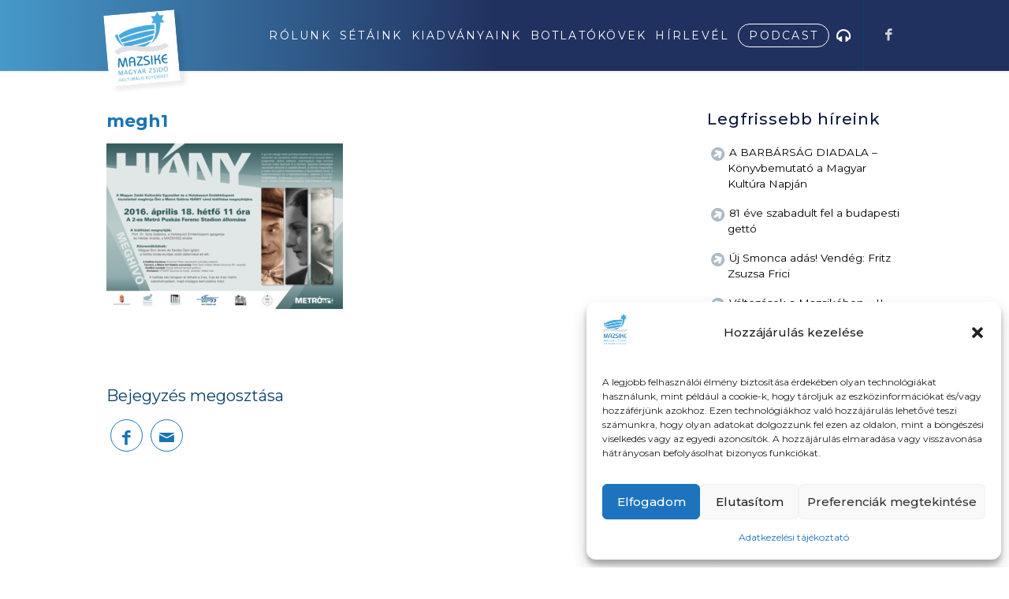

--- FILE ---
content_type: text/html; charset=UTF-8
request_url: https://mazsike.hu/metro-galeria-hiany-kiallitas/megh1/
body_size: 16166
content:
<!DOCTYPE html>
<html lang="hu" class="html_stretched responsive av-preloader-disabled  html_header_top html_logo_left html_main_nav_header html_menu_right html_custom html_header_sticky html_header_shrinking_disabled html_mobile_menu_tablet html_header_searchicon_disabled html_content_align_center html_header_unstick_top_disabled html_header_stretch_disabled html_minimal_header html_minimal_header_shadow html_av-overlay-side html_av-overlay-side-classic html_av-submenu-noclone html_entry_id_641 av-cookies-no-cookie-consent av-default-lightbox av-no-preview html_text_menu_active av-mobile-menu-switch-default">
<head>
<meta charset="UTF-8" />


<!-- mobile setting -->
<meta name="viewport" content="width=device-width, initial-scale=1">

<!-- Scripts/CSS and wp_head hook -->
<meta name='robots' content='index, follow, max-image-preview:large, max-snippet:-1, max-video-preview:-1' />
	<style>img:is([sizes="auto" i], [sizes^="auto," i]) { contain-intrinsic-size: 3000px 1500px }</style>
	
	<!-- This site is optimized with the Yoast SEO plugin v26.8 - https://yoast.com/product/yoast-seo-wordpress/ -->
	<title>megh1 - Mazsike - MAGYAR ZSIDÓ KULTURÁLIS EGYESÜLET</title><link rel="preload" data-rocket-preload as="style" href="https://fonts.googleapis.com/css2?family=Poppins:wght@300;400;500;800&#038;display=swap" /><link rel="stylesheet" href="https://fonts.googleapis.com/css2?family=Poppins:wght@300;400;500;800&#038;display=swap" media="print" onload="this.media='all'" /><noscript><link rel="stylesheet" href="https://fonts.googleapis.com/css2?family=Poppins:wght@300;400;500;800&#038;display=swap" /></noscript>
	<link rel="canonical" href="https://mazsike.hu/metro-galeria-hiany-kiallitas/megh1/" />
	<meta property="og:locale" content="hu_HU" />
	<meta property="og:type" content="article" />
	<meta property="og:title" content="megh1 - Mazsike - MAGYAR ZSIDÓ KULTURÁLIS EGYESÜLET" />
	<meta property="og:url" content="https://mazsike.hu/metro-galeria-hiany-kiallitas/megh1/" />
	<meta property="og:site_name" content="Mazsike - MAGYAR ZSIDÓ KULTURÁLIS EGYESÜLET" />
	<meta property="og:image" content="https://mazsike.hu/metro-galeria-hiany-kiallitas/megh1" />
	<meta property="og:image:width" content="600" />
	<meta property="og:image:height" content="420" />
	<meta property="og:image:type" content="image/png" />
	<meta name="twitter:card" content="summary_large_image" />
	<script type="application/ld+json" class="yoast-schema-graph">{"@context":"https://schema.org","@graph":[{"@type":"WebPage","@id":"https://mazsike.hu/metro-galeria-hiany-kiallitas/megh1/","url":"https://mazsike.hu/metro-galeria-hiany-kiallitas/megh1/","name":"megh1 - Mazsike - MAGYAR ZSIDÓ KULTURÁLIS EGYESÜLET","isPartOf":{"@id":"https://mazsike.hu/#website"},"primaryImageOfPage":{"@id":"https://mazsike.hu/metro-galeria-hiany-kiallitas/megh1/#primaryimage"},"image":{"@id":"https://mazsike.hu/metro-galeria-hiany-kiallitas/megh1/#primaryimage"},"thumbnailUrl":"https://mazsike.hu/wp-content/uploads/2016/05/megh1.png","datePublished":"2016-05-30T08:54:36+00:00","breadcrumb":{"@id":"https://mazsike.hu/metro-galeria-hiany-kiallitas/megh1/#breadcrumb"},"inLanguage":"hu","potentialAction":[{"@type":"ReadAction","target":["https://mazsike.hu/metro-galeria-hiany-kiallitas/megh1/"]}]},{"@type":"ImageObject","inLanguage":"hu","@id":"https://mazsike.hu/metro-galeria-hiany-kiallitas/megh1/#primaryimage","url":"https://mazsike.hu/wp-content/uploads/2016/05/megh1.png","contentUrl":"https://mazsike.hu/wp-content/uploads/2016/05/megh1.png","width":600,"height":420},{"@type":"BreadcrumbList","@id":"https://mazsike.hu/metro-galeria-hiany-kiallitas/megh1/#breadcrumb","itemListElement":[{"@type":"ListItem","position":1,"name":"Home","item":"https://mazsike.hu/kezdolap/"},{"@type":"ListItem","position":2,"name":"Metró Galéria &#8220;Hiány&#8221;-kiállítás","item":"https://mazsike.hu/metro-galeria-hiany-kiallitas/"},{"@type":"ListItem","position":3,"name":"megh1"}]},{"@type":"WebSite","@id":"https://mazsike.hu/#website","url":"https://mazsike.hu/","name":"Mazsike - MAGYAR ZSIDÓ KULTURÁLIS EGYESÜLET","description":"mazsike","publisher":{"@id":"https://mazsike.hu/#organization"},"potentialAction":[{"@type":"SearchAction","target":{"@type":"EntryPoint","urlTemplate":"https://mazsike.hu/?s={search_term_string}"},"query-input":{"@type":"PropertyValueSpecification","valueRequired":true,"valueName":"search_term_string"}}],"inLanguage":"hu"},{"@type":"Organization","@id":"https://mazsike.hu/#organization","name":"Magyar Zsidó Kulturális Egyesület – Mazsike","url":"https://mazsike.hu/","logo":{"@type":"ImageObject","inLanguage":"hu","@id":"https://mazsike.hu/#/schema/logo/image/","url":"https://mazsike.hu/wp-content/uploads/2020/12/logo-1.png","contentUrl":"https://mazsike.hu/wp-content/uploads/2020/12/logo-1.png","width":225,"height":173,"caption":"Magyar Zsidó Kulturális Egyesület – Mazsike"},"image":{"@id":"https://mazsike.hu/#/schema/logo/image/"}}]}</script>
	<!-- / Yoast SEO plugin. -->


<link rel='dns-prefetch' href='//maxcdn.bootstrapcdn.com' />
<link href='https://fonts.gstatic.com' crossorigin rel='preconnect' />
<link rel="alternate" type="application/rss+xml" title="Mazsike - MAGYAR ZSIDÓ KULTURÁLIS EGYESÜLET &raquo; hírcsatorna" href="https://mazsike.hu/feed/" />

<!-- google webfont font replacement -->

			<script type='text/javascript'>

				(function() {
					
					/*	check if webfonts are disabled by user setting via cookie - or user must opt in.	*/
					var html = document.getElementsByTagName('html')[0];
					var cookie_check = html.className.indexOf('av-cookies-needs-opt-in') >= 0 || html.className.indexOf('av-cookies-can-opt-out') >= 0;
					var allow_continue = true;
					var silent_accept_cookie = html.className.indexOf('av-cookies-user-silent-accept') >= 0;

					if( cookie_check && ! silent_accept_cookie )
					{
						if( ! document.cookie.match(/aviaCookieConsent/) || html.className.indexOf('av-cookies-session-refused') >= 0 )
						{
							allow_continue = false;
						}
						else
						{
							if( ! document.cookie.match(/aviaPrivacyRefuseCookiesHideBar/) )
							{
								allow_continue = false;
							}
							else if( ! document.cookie.match(/aviaPrivacyEssentialCookiesEnabled/) )
							{
								allow_continue = false;
							}
							else if( document.cookie.match(/aviaPrivacyGoogleWebfontsDisabled/) )
							{
								allow_continue = false;
							}
						}
					}
					
					if( allow_continue )
					{
						var f = document.createElement('link');
					
						f.type 	= 'text/css';
						f.rel 	= 'stylesheet';
						f.href 	= '//fonts.googleapis.com/css?family=Montserrat%7COpen+Sans:400,600';
						f.id 	= 'avia-google-webfont';

						document.getElementsByTagName('head')[0].appendChild(f);
					}
				})();
			
			</script>
			<link data-minify="1" rel='stylesheet' id='avia-grid-css' href='https://mazsike.hu/wp-content/cache/min/1/wp-content/themes/mazsike/css/grid.css?ver=1742906732' type='text/css' media='all' />
<link data-minify="1" rel='stylesheet' id='avia-base-css' href='https://mazsike.hu/wp-content/cache/min/1/wp-content/themes/mazsike/css/base.css?ver=1742906732' type='text/css' media='all' />
<link data-minify="1" rel='stylesheet' id='avia-layout-css' href='https://mazsike.hu/wp-content/cache/min/1/wp-content/themes/mazsike/css/layout.css?ver=1742906732' type='text/css' media='all' />
<link data-minify="1" rel='stylesheet' id='avia-module-blog-css' href='https://mazsike.hu/wp-content/cache/min/1/wp-content/themes/mazsike/config-templatebuilder/avia-shortcodes/blog/blog.css?ver=1742906732' type='text/css' media='all' />
<link data-minify="1" rel='stylesheet' id='avia-module-postslider-css' href='https://mazsike.hu/wp-content/cache/min/1/wp-content/themes/mazsike/config-templatebuilder/avia-shortcodes/postslider/postslider.css?ver=1742906732' type='text/css' media='all' />
<link data-minify="1" rel='stylesheet' id='avia-module-button-css' href='https://mazsike.hu/wp-content/cache/min/1/wp-content/themes/mazsike/config-templatebuilder/avia-shortcodes/buttons/buttons.css?ver=1742906732' type='text/css' media='all' />
<link data-minify="1" rel='stylesheet' id='avia-module-button-fullwidth-css' href='https://mazsike.hu/wp-content/cache/min/1/wp-content/themes/mazsike/config-templatebuilder/avia-shortcodes/buttons_fullwidth/buttons_fullwidth.css?ver=1742906732' type='text/css' media='all' />
<link data-minify="1" rel='stylesheet' id='avia-module-comments-css' href='https://mazsike.hu/wp-content/cache/min/1/wp-content/themes/mazsike/config-templatebuilder/avia-shortcodes/comments/comments.css?ver=1742906732' type='text/css' media='all' />
<link data-minify="1" rel='stylesheet' id='avia-module-gallery-css' href='https://mazsike.hu/wp-content/cache/min/1/wp-content/themes/mazsike/config-templatebuilder/avia-shortcodes/gallery/gallery.css?ver=1742906732' type='text/css' media='all' />
<link data-minify="1" rel='stylesheet' id='avia-module-maps-css' href='https://mazsike.hu/wp-content/cache/min/1/wp-content/themes/mazsike/config-templatebuilder/avia-shortcodes/google_maps/google_maps.css?ver=1742906732' type='text/css' media='all' />
<link data-minify="1" rel='stylesheet' id='avia-module-gridrow-css' href='https://mazsike.hu/wp-content/cache/min/1/wp-content/themes/mazsike/config-templatebuilder/avia-shortcodes/grid_row/grid_row.css?ver=1742906732' type='text/css' media='all' />
<link data-minify="1" rel='stylesheet' id='avia-module-heading-css' href='https://mazsike.hu/wp-content/cache/min/1/wp-content/themes/mazsike/config-templatebuilder/avia-shortcodes/heading/heading.css?ver=1742906732' type='text/css' media='all' />
<link data-minify="1" rel='stylesheet' id='avia-module-hr-css' href='https://mazsike.hu/wp-content/cache/min/1/wp-content/themes/mazsike/config-templatebuilder/avia-shortcodes/hr/hr.css?ver=1742906732' type='text/css' media='all' />
<link data-minify="1" rel='stylesheet' id='avia-module-icon-css' href='https://mazsike.hu/wp-content/cache/min/1/wp-content/themes/mazsike/config-templatebuilder/avia-shortcodes/icon/icon.css?ver=1742906732' type='text/css' media='all' />
<link data-minify="1" rel='stylesheet' id='avia-module-iconbox-css' href='https://mazsike.hu/wp-content/cache/min/1/wp-content/themes/mazsike/config-templatebuilder/avia-shortcodes/iconbox/iconbox.css?ver=1742906732' type='text/css' media='all' />
<link data-minify="1" rel='stylesheet' id='avia-module-iconlist-css' href='https://mazsike.hu/wp-content/cache/min/1/wp-content/themes/mazsike/config-templatebuilder/avia-shortcodes/iconlist/iconlist.css?ver=1742906732' type='text/css' media='all' />
<link data-minify="1" rel='stylesheet' id='avia-module-image-css' href='https://mazsike.hu/wp-content/cache/min/1/wp-content/themes/mazsike/config-templatebuilder/avia-shortcodes/image/image.css?ver=1742906732' type='text/css' media='all' />
<link data-minify="1" rel='stylesheet' id='avia-module-slideshow-css' href='https://mazsike.hu/wp-content/cache/min/1/wp-content/themes/mazsike/config-templatebuilder/avia-shortcodes/slideshow/slideshow.css?ver=1742906732' type='text/css' media='all' />
<link data-minify="1" rel='stylesheet' id='avia-module-slideshow-contentpartner-css' href='https://mazsike.hu/wp-content/cache/min/1/wp-content/themes/mazsike/config-templatebuilder/avia-shortcodes/contentslider/contentslider.css?ver=1742906732' type='text/css' media='all' />
<link data-minify="1" rel='stylesheet' id='avia-module-magazine-css' href='https://mazsike.hu/wp-content/cache/min/1/wp-content/themes/mazsike/config-templatebuilder/avia-shortcodes/magazine/magazine.css?ver=1742906732' type='text/css' media='all' />
<link data-minify="1" rel='stylesheet' id='avia-module-contact-css' href='https://mazsike.hu/wp-content/cache/min/1/wp-content/themes/mazsike/config-templatebuilder/avia-shortcodes/contact/contact.css?ver=1742906732' type='text/css' media='all' />
<link data-minify="1" rel='stylesheet' id='avia-module-masonry-css' href='https://mazsike.hu/wp-content/cache/min/1/wp-content/themes/mazsike/config-templatebuilder/avia-shortcodes/masonry_entries/masonry_entries.css?ver=1742906732' type='text/css' media='all' />
<link data-minify="1" rel='stylesheet' id='avia-siteloader-css' href='https://mazsike.hu/wp-content/cache/min/1/wp-content/themes/mazsike/css/avia-snippet-site-preloader.css?ver=1742906732' type='text/css' media='all' />
<link data-minify="1" rel='stylesheet' id='avia-module-slideshow-fullsize-css' href='https://mazsike.hu/wp-content/cache/min/1/wp-content/themes/mazsike/config-templatebuilder/avia-shortcodes/slideshow_fullsize/slideshow_fullsize.css?ver=1742906732' type='text/css' media='all' />
<link data-minify="1" rel='stylesheet' id='avia-module-social-css' href='https://mazsike.hu/wp-content/cache/min/1/wp-content/themes/mazsike/config-templatebuilder/avia-shortcodes/social_share/social_share.css?ver=1742906732' type='text/css' media='all' />
<link data-minify="1" rel='stylesheet' id='avia-module-tabsection-css' href='https://mazsike.hu/wp-content/cache/min/1/wp-content/themes/mazsike/config-templatebuilder/avia-shortcodes/tab_section/tab_section.css?ver=1742906732' type='text/css' media='all' />
<link data-minify="1" rel='stylesheet' id='avia-module-tabs-css' href='https://mazsike.hu/wp-content/cache/min/1/wp-content/themes/mazsike/config-templatebuilder/avia-shortcodes/tabs/tabs.css?ver=1742906732' type='text/css' media='all' />
<link data-minify="1" rel='stylesheet' id='avia-module-toggles-css' href='https://mazsike.hu/wp-content/cache/min/1/wp-content/themes/mazsike/config-templatebuilder/avia-shortcodes/toggles/toggles.css?ver=1742906732' type='text/css' media='all' />
<link data-minify="1" rel='stylesheet' id='avia-module-video-css' href='https://mazsike.hu/wp-content/cache/min/1/wp-content/themes/mazsike/config-templatebuilder/avia-shortcodes/video/video.css?ver=1742906732' type='text/css' media='all' />
<style id='wp-emoji-styles-inline-css' type='text/css'>

	img.wp-smiley, img.emoji {
		display: inline !important;
		border: none !important;
		box-shadow: none !important;
		height: 1em !important;
		width: 1em !important;
		margin: 0 0.07em !important;
		vertical-align: -0.1em !important;
		background: none !important;
		padding: 0 !important;
	}
</style>
<link rel='stylesheet' id='wp-block-library-css' href='https://mazsike.hu/wp-includes/css/dist/block-library/style.min.css?ver=6.7.4' type='text/css' media='all' />
<style id='classic-theme-styles-inline-css' type='text/css'>
/*! This file is auto-generated */
.wp-block-button__link{color:#fff;background-color:#32373c;border-radius:9999px;box-shadow:none;text-decoration:none;padding:calc(.667em + 2px) calc(1.333em + 2px);font-size:1.125em}.wp-block-file__button{background:#32373c;color:#fff;text-decoration:none}
</style>
<style id='global-styles-inline-css' type='text/css'>
:root{--wp--preset--aspect-ratio--square: 1;--wp--preset--aspect-ratio--4-3: 4/3;--wp--preset--aspect-ratio--3-4: 3/4;--wp--preset--aspect-ratio--3-2: 3/2;--wp--preset--aspect-ratio--2-3: 2/3;--wp--preset--aspect-ratio--16-9: 16/9;--wp--preset--aspect-ratio--9-16: 9/16;--wp--preset--color--black: #000000;--wp--preset--color--cyan-bluish-gray: #abb8c3;--wp--preset--color--white: #ffffff;--wp--preset--color--pale-pink: #f78da7;--wp--preset--color--vivid-red: #cf2e2e;--wp--preset--color--luminous-vivid-orange: #ff6900;--wp--preset--color--luminous-vivid-amber: #fcb900;--wp--preset--color--light-green-cyan: #7bdcb5;--wp--preset--color--vivid-green-cyan: #00d084;--wp--preset--color--pale-cyan-blue: #8ed1fc;--wp--preset--color--vivid-cyan-blue: #0693e3;--wp--preset--color--vivid-purple: #9b51e0;--wp--preset--gradient--vivid-cyan-blue-to-vivid-purple: linear-gradient(135deg,rgba(6,147,227,1) 0%,rgb(155,81,224) 100%);--wp--preset--gradient--light-green-cyan-to-vivid-green-cyan: linear-gradient(135deg,rgb(122,220,180) 0%,rgb(0,208,130) 100%);--wp--preset--gradient--luminous-vivid-amber-to-luminous-vivid-orange: linear-gradient(135deg,rgba(252,185,0,1) 0%,rgba(255,105,0,1) 100%);--wp--preset--gradient--luminous-vivid-orange-to-vivid-red: linear-gradient(135deg,rgba(255,105,0,1) 0%,rgb(207,46,46) 100%);--wp--preset--gradient--very-light-gray-to-cyan-bluish-gray: linear-gradient(135deg,rgb(238,238,238) 0%,rgb(169,184,195) 100%);--wp--preset--gradient--cool-to-warm-spectrum: linear-gradient(135deg,rgb(74,234,220) 0%,rgb(151,120,209) 20%,rgb(207,42,186) 40%,rgb(238,44,130) 60%,rgb(251,105,98) 80%,rgb(254,248,76) 100%);--wp--preset--gradient--blush-light-purple: linear-gradient(135deg,rgb(255,206,236) 0%,rgb(152,150,240) 100%);--wp--preset--gradient--blush-bordeaux: linear-gradient(135deg,rgb(254,205,165) 0%,rgb(254,45,45) 50%,rgb(107,0,62) 100%);--wp--preset--gradient--luminous-dusk: linear-gradient(135deg,rgb(255,203,112) 0%,rgb(199,81,192) 50%,rgb(65,88,208) 100%);--wp--preset--gradient--pale-ocean: linear-gradient(135deg,rgb(255,245,203) 0%,rgb(182,227,212) 50%,rgb(51,167,181) 100%);--wp--preset--gradient--electric-grass: linear-gradient(135deg,rgb(202,248,128) 0%,rgb(113,206,126) 100%);--wp--preset--gradient--midnight: linear-gradient(135deg,rgb(2,3,129) 0%,rgb(40,116,252) 100%);--wp--preset--font-size--small: 13px;--wp--preset--font-size--medium: 20px;--wp--preset--font-size--large: 36px;--wp--preset--font-size--x-large: 42px;--wp--preset--spacing--20: 0.44rem;--wp--preset--spacing--30: 0.67rem;--wp--preset--spacing--40: 1rem;--wp--preset--spacing--50: 1.5rem;--wp--preset--spacing--60: 2.25rem;--wp--preset--spacing--70: 3.38rem;--wp--preset--spacing--80: 5.06rem;--wp--preset--shadow--natural: 6px 6px 9px rgba(0, 0, 0, 0.2);--wp--preset--shadow--deep: 12px 12px 50px rgba(0, 0, 0, 0.4);--wp--preset--shadow--sharp: 6px 6px 0px rgba(0, 0, 0, 0.2);--wp--preset--shadow--outlined: 6px 6px 0px -3px rgba(255, 255, 255, 1), 6px 6px rgba(0, 0, 0, 1);--wp--preset--shadow--crisp: 6px 6px 0px rgba(0, 0, 0, 1);}:where(.is-layout-flex){gap: 0.5em;}:where(.is-layout-grid){gap: 0.5em;}body .is-layout-flex{display: flex;}.is-layout-flex{flex-wrap: wrap;align-items: center;}.is-layout-flex > :is(*, div){margin: 0;}body .is-layout-grid{display: grid;}.is-layout-grid > :is(*, div){margin: 0;}:where(.wp-block-columns.is-layout-flex){gap: 2em;}:where(.wp-block-columns.is-layout-grid){gap: 2em;}:where(.wp-block-post-template.is-layout-flex){gap: 1.25em;}:where(.wp-block-post-template.is-layout-grid){gap: 1.25em;}.has-black-color{color: var(--wp--preset--color--black) !important;}.has-cyan-bluish-gray-color{color: var(--wp--preset--color--cyan-bluish-gray) !important;}.has-white-color{color: var(--wp--preset--color--white) !important;}.has-pale-pink-color{color: var(--wp--preset--color--pale-pink) !important;}.has-vivid-red-color{color: var(--wp--preset--color--vivid-red) !important;}.has-luminous-vivid-orange-color{color: var(--wp--preset--color--luminous-vivid-orange) !important;}.has-luminous-vivid-amber-color{color: var(--wp--preset--color--luminous-vivid-amber) !important;}.has-light-green-cyan-color{color: var(--wp--preset--color--light-green-cyan) !important;}.has-vivid-green-cyan-color{color: var(--wp--preset--color--vivid-green-cyan) !important;}.has-pale-cyan-blue-color{color: var(--wp--preset--color--pale-cyan-blue) !important;}.has-vivid-cyan-blue-color{color: var(--wp--preset--color--vivid-cyan-blue) !important;}.has-vivid-purple-color{color: var(--wp--preset--color--vivid-purple) !important;}.has-black-background-color{background-color: var(--wp--preset--color--black) !important;}.has-cyan-bluish-gray-background-color{background-color: var(--wp--preset--color--cyan-bluish-gray) !important;}.has-white-background-color{background-color: var(--wp--preset--color--white) !important;}.has-pale-pink-background-color{background-color: var(--wp--preset--color--pale-pink) !important;}.has-vivid-red-background-color{background-color: var(--wp--preset--color--vivid-red) !important;}.has-luminous-vivid-orange-background-color{background-color: var(--wp--preset--color--luminous-vivid-orange) !important;}.has-luminous-vivid-amber-background-color{background-color: var(--wp--preset--color--luminous-vivid-amber) !important;}.has-light-green-cyan-background-color{background-color: var(--wp--preset--color--light-green-cyan) !important;}.has-vivid-green-cyan-background-color{background-color: var(--wp--preset--color--vivid-green-cyan) !important;}.has-pale-cyan-blue-background-color{background-color: var(--wp--preset--color--pale-cyan-blue) !important;}.has-vivid-cyan-blue-background-color{background-color: var(--wp--preset--color--vivid-cyan-blue) !important;}.has-vivid-purple-background-color{background-color: var(--wp--preset--color--vivid-purple) !important;}.has-black-border-color{border-color: var(--wp--preset--color--black) !important;}.has-cyan-bluish-gray-border-color{border-color: var(--wp--preset--color--cyan-bluish-gray) !important;}.has-white-border-color{border-color: var(--wp--preset--color--white) !important;}.has-pale-pink-border-color{border-color: var(--wp--preset--color--pale-pink) !important;}.has-vivid-red-border-color{border-color: var(--wp--preset--color--vivid-red) !important;}.has-luminous-vivid-orange-border-color{border-color: var(--wp--preset--color--luminous-vivid-orange) !important;}.has-luminous-vivid-amber-border-color{border-color: var(--wp--preset--color--luminous-vivid-amber) !important;}.has-light-green-cyan-border-color{border-color: var(--wp--preset--color--light-green-cyan) !important;}.has-vivid-green-cyan-border-color{border-color: var(--wp--preset--color--vivid-green-cyan) !important;}.has-pale-cyan-blue-border-color{border-color: var(--wp--preset--color--pale-cyan-blue) !important;}.has-vivid-cyan-blue-border-color{border-color: var(--wp--preset--color--vivid-cyan-blue) !important;}.has-vivid-purple-border-color{border-color: var(--wp--preset--color--vivid-purple) !important;}.has-vivid-cyan-blue-to-vivid-purple-gradient-background{background: var(--wp--preset--gradient--vivid-cyan-blue-to-vivid-purple) !important;}.has-light-green-cyan-to-vivid-green-cyan-gradient-background{background: var(--wp--preset--gradient--light-green-cyan-to-vivid-green-cyan) !important;}.has-luminous-vivid-amber-to-luminous-vivid-orange-gradient-background{background: var(--wp--preset--gradient--luminous-vivid-amber-to-luminous-vivid-orange) !important;}.has-luminous-vivid-orange-to-vivid-red-gradient-background{background: var(--wp--preset--gradient--luminous-vivid-orange-to-vivid-red) !important;}.has-very-light-gray-to-cyan-bluish-gray-gradient-background{background: var(--wp--preset--gradient--very-light-gray-to-cyan-bluish-gray) !important;}.has-cool-to-warm-spectrum-gradient-background{background: var(--wp--preset--gradient--cool-to-warm-spectrum) !important;}.has-blush-light-purple-gradient-background{background: var(--wp--preset--gradient--blush-light-purple) !important;}.has-blush-bordeaux-gradient-background{background: var(--wp--preset--gradient--blush-bordeaux) !important;}.has-luminous-dusk-gradient-background{background: var(--wp--preset--gradient--luminous-dusk) !important;}.has-pale-ocean-gradient-background{background: var(--wp--preset--gradient--pale-ocean) !important;}.has-electric-grass-gradient-background{background: var(--wp--preset--gradient--electric-grass) !important;}.has-midnight-gradient-background{background: var(--wp--preset--gradient--midnight) !important;}.has-small-font-size{font-size: var(--wp--preset--font-size--small) !important;}.has-medium-font-size{font-size: var(--wp--preset--font-size--medium) !important;}.has-large-font-size{font-size: var(--wp--preset--font-size--large) !important;}.has-x-large-font-size{font-size: var(--wp--preset--font-size--x-large) !important;}
:where(.wp-block-post-template.is-layout-flex){gap: 1.25em;}:where(.wp-block-post-template.is-layout-grid){gap: 1.25em;}
:where(.wp-block-columns.is-layout-flex){gap: 2em;}:where(.wp-block-columns.is-layout-grid){gap: 2em;}
:root :where(.wp-block-pullquote){font-size: 1.5em;line-height: 1.6;}
</style>
<link data-minify="1" rel='stylesheet' id='font-awesome-css' href='https://mazsike.hu/wp-content/cache/min/1/font-awesome/4.6.3/css/font-awesome.min.css?ver=1742906733' type='text/css' media='all' />
<link rel='stylesheet' id='cmplz-general-css' href='https://mazsike.hu/wp-content/plugins/complianz-gdpr-premium/assets/css/cookieblocker.min.css?ver=1742904734' type='text/css' media='all' />
<link data-minify="1" rel='stylesheet' id='avia-scs-css' href='https://mazsike.hu/wp-content/cache/min/1/wp-content/themes/mazsike/css/shortcodes.css?ver=1742906733' type='text/css' media='all' />
<link data-minify="1" rel='stylesheet' id='avia-popup-css-css' href='https://mazsike.hu/wp-content/cache/min/1/wp-content/themes/mazsike/js/aviapopup/magnific-popup.css?ver=1742906733' type='text/css' media='screen' />
<link data-minify="1" rel='stylesheet' id='avia-lightbox-css' href='https://mazsike.hu/wp-content/cache/min/1/wp-content/themes/mazsike/css/avia-snippet-lightbox.css?ver=1742906733' type='text/css' media='screen' />
<link data-minify="1" rel='stylesheet' id='avia-widget-css-css' href='https://mazsike.hu/wp-content/cache/min/1/wp-content/themes/mazsike/css/avia-snippet-widget.css?ver=1742906733' type='text/css' media='screen' />
<link data-minify="1" rel='stylesheet' id='avia-dynamic-css' href='https://mazsike.hu/wp-content/cache/min/1/wp-content/uploads/dynamic_avia/mazsike_child.css?ver=1742906733' type='text/css' media='all' />
<link data-minify="1" rel='stylesheet' id='avia-custom-css' href='https://mazsike.hu/wp-content/cache/min/1/wp-content/themes/mazsike/css/custom.css?ver=1742906733' type='text/css' media='all' />
<link data-minify="1" rel='stylesheet' id='avia-style-css' href='https://mazsike.hu/wp-content/cache/min/1/wp-content/themes/mazsike-child/style.css?ver=1742906733' type='text/css' media='all' />
<link data-minify="1" rel='stylesheet' id='avia-gravity-css' href='https://mazsike.hu/wp-content/cache/min/1/wp-content/themes/mazsike/config-gravityforms/gravity-mod.css?ver=1742906733' type='text/css' media='screen' />
<script type="text/javascript" src="https://mazsike.hu/wp-includes/js/jquery/jquery.min.js?ver=3.7.1" id="jquery-core-js"></script>
<script type="text/javascript" src="https://mazsike.hu/wp-includes/js/jquery/jquery-migrate.min.js?ver=3.4.1" id="jquery-migrate-js"></script>
<script data-minify="1" type="text/javascript" src="https://mazsike.hu/wp-content/cache/min/1/wp-content/themes/mazsike/js/avia-compat.js?ver=1742906733" id="avia-compat-js"></script>
<link rel="https://api.w.org/" href="https://mazsike.hu/wp-json/" /><link rel="alternate" title="JSON" type="application/json" href="https://mazsike.hu/wp-json/wp/v2/media/641" /><link rel="EditURI" type="application/rsd+xml" title="RSD" href="https://mazsike.hu/xmlrpc.php?rsd" />
<meta name="generator" content="WordPress 6.7.4" />
<link rel='shortlink' href='https://mazsike.hu/?p=641' />
<link rel="alternate" title="oEmbed (JSON)" type="application/json+oembed" href="https://mazsike.hu/wp-json/oembed/1.0/embed?url=https%3A%2F%2Fmazsike.hu%2Fmetro-galeria-hiany-kiallitas%2Fmegh1%2F" />
<link rel="alternate" title="oEmbed (XML)" type="text/xml+oembed" href="https://mazsike.hu/wp-json/oembed/1.0/embed?url=https%3A%2F%2Fmazsike.hu%2Fmetro-galeria-hiany-kiallitas%2Fmegh1%2F&#038;format=xml" />
			<style>.cmplz-hidden {
					display: none !important;
				}</style><link rel="profile" href="https://gmpg.org/xfn/11" />
<link rel="alternate" type="application/rss+xml" title="Mazsike - MAGYAR ZSIDÓ KULTURÁLIS EGYESÜLET RSS2 Feed" href="https://mazsike.hu/feed/" />
<link rel="pingback" href="https://mazsike.hu/xmlrpc.php" />

<style type='text/css' media='screen'>
 #top #header_main > .container, #top #header_main > .container .main_menu  .av-main-nav > li > a, #top #header_main #menu-item-shop .cart_dropdown_link{ height:90px; line-height: 90px; }
 .html_top_nav_header .av-logo-container{ height:90px;  }
 .html_header_top.html_header_sticky #top #wrap_all #main{ padding-top:90px; } 
</style>
<!--[if lt IE 9]><script src="https://mazsike.hu/wp-content/themes/mazsike/js/html5shiv.js"></script><![endif]-->
<link rel="icon" href="https://mazsike.hu/wp-content/uploads/2016/03/mazsike_logo2.png" type="image/png">
		<style type="text/css" id="wp-custom-css">
			div#setak h3.av-special-heading-tag {
    background: red;
    display: inline-block;
    color: #fff;
    padding: 12px 19px!important;
    background: #ff9966;
    background: -webkit-linear-gradient(to right, #ff5e62, #ff9966);
    background: linear-gradient(to right, #ff5e62, #ff9966);
    background: #00173d;
    color: #f6e09a;
    border-radius: 13px;
}

.single_toggle svg{
	width:20px;
	    position: relative;
    top: 3px;
}

#setak .toggle_icon {
    border: 0;
    color: #00173e!important;
}

.toggle_content h2.gform_title {
    font-size: 22px;
    text-align: center;
    line-height: 1.3;
	padding-top:1rem;
	    color: #00173e;
}

.toggle_content  p.gform_description {
    text-align: center;
}

.toggle_content .gform_button {
	
    width: 100%;
    font-size: 21px;

}

#setak .toggle_content.invers-color {
    background: #f8f8f8!important;
 
}

p.gform_required_legend {
    text-align: center;
    font-size: 11px;
    font-style: italic;
}

@media(min-width:930px){
	
	span.av-inner-tab-title {
    width: 148px;
}
}


.page-id-63255
.av-tab-section-tab-title-container.avia-tab-title-padding-default {
    display: none;
}


element.style {
}
#csapat img {
    border-radius: 500px;
    box-shadow: 5px 10px silver;
    width: 200px;
    height: 200px;
    object-fit: contain;
}


ul.sub-menu a{
	color:black!important;
}		</style>
		<style type='text/css'>
@font-face {font-family: 'entypo-fontello'; font-weight: normal; font-style: normal; font-display: auto;
src: url('https://mazsike.hu/wp-content/themes/mazsike/config-templatebuilder/avia-template-builder/assets/fonts/entypo-fontello.woff2') format('woff2'),
url('https://mazsike.hu/wp-content/themes/mazsike/config-templatebuilder/avia-template-builder/assets/fonts/entypo-fontello.woff') format('woff'),
url('https://mazsike.hu/wp-content/themes/mazsike/config-templatebuilder/avia-template-builder/assets/fonts/entypo-fontello.ttf') format('truetype'), 
url('https://mazsike.hu/wp-content/themes/mazsike/config-templatebuilder/avia-template-builder/assets/fonts/entypo-fontello.svg#entypo-fontello') format('svg'),
url('https://mazsike.hu/wp-content/themes/mazsike/config-templatebuilder/avia-template-builder/assets/fonts/entypo-fontello.eot'),
url('https://mazsike.hu/wp-content/themes/mazsike/config-templatebuilder/avia-template-builder/assets/fonts/entypo-fontello.eot?#iefix') format('embedded-opentype');
} #top .avia-font-entypo-fontello, body .avia-font-entypo-fontello, html body [data-av_iconfont='entypo-fontello']:before{ font-family: 'entypo-fontello'; }

@font-face {font-family: 'fontello'; font-weight: normal; font-style: normal; font-display: auto;
src: url('https://mazsike.hu/wp-content/uploads/avia_fonts/fontello/fontello.woff2') format('woff2'),
url('https://mazsike.hu/wp-content/uploads/avia_fonts/fontello/fontello.woff') format('woff'),
url('https://mazsike.hu/wp-content/uploads/avia_fonts/fontello/fontello.ttf') format('truetype'), 
url('https://mazsike.hu/wp-content/uploads/avia_fonts/fontello/fontello.svg#fontello') format('svg'),
url('https://mazsike.hu/wp-content/uploads/avia_fonts/fontello/fontello.eot'),
url('https://mazsike.hu/wp-content/uploads/avia_fonts/fontello/fontello.eot?#iefix') format('embedded-opentype');
} #top .avia-font-fontello, body .avia-font-fontello, html body [data-av_iconfont='fontello']:before{ font-family: 'fontello'; }
</style>

<!--
Debugging Info for Theme support: 

Theme: Enfold
Version: 4.7.6.4
Installed: mazsike
AviaFramework Version: 5.0
AviaBuilder Version: 4.8
aviaElementManager Version: 1.0.1
- - - - - - - - - - -
ChildTheme: Mazsike Child
ChildTheme Version: 1.1
ChildTheme Installed: mazsike

ML:256-PU:153-PLA:23
WP:6.7.4
Compress: CSS:disabled - JS:disabled
Updates: disabled
PLAu:21
-->
<meta name="generator" content="WP Rocket 3.18.3" data-wpr-features="wpr_minify_js wpr_minify_css wpr_preload_links wpr_desktop" /></head>

<body data-rsssl=1 id="top" class="attachment attachment-template-default single single-attachment postid-641 attachmentid-641 attachment-png stretched no_sidebar_border rtl_columns av-curtain-numeric montserrat  avia-responsive-images-support" itemscope="itemscope" itemtype="https://schema.org/WebPage" >

	
	<div id='wrap_all'>

	
<header id='header' class='all_colors header_color light_bg_color  av_header_top av_logo_left av_main_nav_header av_menu_right av_custom av_header_sticky av_header_shrinking_disabled av_header_stretch_disabled av_mobile_menu_tablet av_header_searchicon_disabled av_header_unstick_top_disabled av_minimal_header av_minimal_header_shadow av_bottom_nav_disabled  av_header_border_disabled'  role="banner" itemscope="itemscope" itemtype="https://schema.org/WPHeader" >

		<div  id='header_main' class='container_wrap container_wrap_logo'>
	
        <div class='container av-logo-container'><div class='inner-container'><span class='logo'><a href='https://mazsike.hu/'><img src="https://mazsike.hu/wp-content/uploads/2018/05/logókocka.jpg" srcset="https://mazsike.hu/wp-content/uploads/2018/05/logókocka.jpg 225w, https://mazsike.hu/wp-content/uploads/2018/05/logókocka-80x80.jpg 80w, https://mazsike.hu/wp-content/uploads/2018/05/logókocka-36x36.jpg 36w, https://mazsike.hu/wp-content/uploads/2018/05/logókocka-180x180.jpg 180w, https://mazsike.hu/wp-content/uploads/2018/05/logókocka-120x120.jpg 120w" sizes="(max-width: 225px) 100vw, 225px" height="100" width="300" alt='Mazsike - MAGYAR ZSIDÓ KULTURÁLIS EGYESÜLET' title='logókocka' /></a></span><nav class='main_menu' data-selectname='Válasszon lapot'  role="navigation" itemscope="itemscope" itemtype="https://schema.org/SiteNavigationElement" ><div class="avia-menu av-main-nav-wrap av_menu_icon_beside"><ul id="avia-menu" class="menu av-main-nav"><li id="menu-item-28" class="menu-item menu-item-type-post_type menu-item-object-page menu-item-top-level menu-item-top-level-1"><a href="https://mazsike.hu/rolunk/" itemprop="url"><span class="avia-bullet"></span><span class="avia-menu-text">Rólunk</span><span class="avia-menu-fx"><span class="avia-arrow-wrap"><span class="avia-arrow"></span></span></span></a></li>
<li id="menu-item-74776" class="menu-item menu-item-type-post_type menu-item-object-page menu-item-top-level menu-item-top-level-2"><a href="https://mazsike.hu/setaink/" itemprop="url"><span class="avia-bullet"></span><span class="avia-menu-text">Sétáink</span><span class="avia-menu-fx"><span class="avia-arrow-wrap"><span class="avia-arrow"></span></span></span></a></li>
<li id="menu-item-71894" class="menu-item menu-item-type-post_type menu-item-object-page menu-item-top-level menu-item-top-level-3"><a href="https://mazsike.hu/kiadvanyaink/" itemprop="url"><span class="avia-bullet"></span><span class="avia-menu-text">Kiadványaink</span><span class="avia-menu-fx"><span class="avia-arrow-wrap"><span class="avia-arrow"></span></span></span></a></li>
<li id="menu-item-74918" class="menu-item menu-item-type-post_type menu-item-object-page menu-item-top-level menu-item-top-level-4"><a href="https://mazsike.hu/a-boltatokovek/" itemprop="url"><span class="avia-bullet"></span><span class="avia-menu-text">Botlatókövek</span><span class="avia-menu-fx"><span class="avia-arrow-wrap"><span class="avia-arrow"></span></span></span></a></li>
<li id="menu-item-74930" class="menu-item menu-item-type-custom menu-item-object-custom menu-item-home menu-item-top-level menu-item-top-level-5"><a href="https://mazsike.hu/#hirlevel-blue" itemprop="url"><span class="avia-bullet"></span><span class="avia-menu-text">HÍrlevél</span><span class="avia-menu-fx"><span class="avia-arrow-wrap"><span class="avia-arrow"></span></span></span></a></li>
<li id="menu-item-70761" class="menu-item menu-item-type-custom menu-item-object-custom menu-item-top-level menu-item-top-level-6"><a href="https://mazsike.hu/smonca-a-mazsike-podcastja/#hallgass-bele" itemprop="url"><span class="avia-bullet"></span><span class="avia-menu-text">Podcast</span><span class="avia-menu-fx"><span class="avia-arrow-wrap"><span class="avia-arrow"></span></span></span></a></li>
<li class="av-burger-menu-main menu-item-avia-special ">
	        			<a href="#" aria-label="Menu" aria-hidden="false">
							<span class="av-hamburger av-hamburger--spin av-js-hamburger">
								<span class="av-hamburger-box">
						          <span class="av-hamburger-inner"></span>
						          <strong>Menu</strong>
								</span>
							</span>
							<span class="avia_hidden_link_text">Menu</span>
						</a>
	        		   </li></ul></div><ul class='noLightbox social_bookmarks icon_count_3'><li class='social_bookmarks_facebook av-social-link-facebook social_icon_1'><a target="_blank" aria-label="Link to Facebook" href='https://www.facebook.com/mazsike1988/' aria-hidden='false' data-av_icon='' data-av_iconfont='entypo-fontello' title='Facebook' rel="noopener"><span class='avia_hidden_link_text'>Facebook</span></a></li><li class='social_bookmarks_instagram av-social-link-instagram social_icon_2'><a target="_blank" aria-label="Link to Instagram" href='https://www.instagram.com/mazsike/' aria-hidden='false' data-av_icon='' data-av_iconfont='entypo-fontello' title='Instagram' rel="noopener"><span class='avia_hidden_link_text'>Instagram</span></a></li><li class='social_bookmarks_youtube av-social-link-youtube social_icon_3'><a target="_blank" aria-label="Link to Youtube" href='https://www.youtube.com/user/mazsike20' aria-hidden='false' data-av_icon='' data-av_iconfont='entypo-fontello' title='Youtube' rel="noopener"><span class='avia_hidden_link_text'>Youtube</span></a></li></ul></nav></div> </div> 
		<!-- end container_wrap-->
		</div>
		<div class='header_bg'></div>

<!-- end header -->
</header>
		
	<div id='main' class='all_colors' data-scroll-offset='90'>

	
		<div class='container_wrap container_wrap_first main_color sidebar_right'>

			<div class='container template-blog template-single-blog '>

				<main class='content units av-content-small alpha '  role="main" itemprop="mainContentOfPage" >

                    <article class='post-entry post-entry-type-standard post-entry-641 post-loop-1 post-parity-odd post-entry-last single-big post  post-641 attachment type-attachment status-inherit hentry'  itemscope="itemscope" itemtype="https://schema.org/CreativeWork" ><div class='blog-meta'></div><div class='entry-content-wrapper clearfix standard-content'><header class="entry-content-header"><h1 class='post-title entry-title '  itemprop="headline" >megh1<span class="post-format-icon minor-meta"></span></h1><span class='post-meta-infos'><time class='date-container minor-meta updated' >2016-05-30</time><span class='text-sep text-sep-date'>/</span><span class="blog-author minor-meta">by <span class="entry-author-link"  itemprop="author" ><span class="author"><span class="fn"><a href="https://mazsike.hu/author/mazsike/" title="zsidoorokseg bejegyzése" rel="author">zsidoorokseg</a></span></span></span></span></span></header><div class="entry-content"  itemprop="text" ><p class="attachment"><a href='https://mazsike.hu/wp-content/uploads/2016/05/megh1.png'><img decoding="async" width="300" height="210" src="https://mazsike.hu/wp-content/uploads/2016/05/megh1-300x210.png" class="attachment-medium size-medium" alt="" srcset="https://mazsike.hu/wp-content/uploads/2016/05/megh1-300x210.png 300w, https://mazsike.hu/wp-content/uploads/2016/05/megh1-450x315.png 450w, https://mazsike.hu/wp-content/uploads/2016/05/megh1.png 600w" sizes="(max-width: 300px) 100vw, 300px" /></a></p>
</div><footer class="entry-footer"><div class='av-social-sharing-box av-social-sharing-box-default av-social-sharing-box-fullwidth'><div class="av-share-box"><h5 class='av-share-link-description av-no-toc '>Bejegyzés megosztása</h5><ul class="av-share-box-list noLightbox"><li class='av-share-link av-social-link-facebook' ><a target="_blank" aria-label="Megosztás Facebook" href='https://www.facebook.com/sharer.php?u=https://mazsike.hu/metro-galeria-hiany-kiallitas/megh1/&#038;t=megh1' aria-hidden='false' data-av_icon='' data-av_iconfont='entypo-fontello' title='' data-avia-related-tooltip='Megosztás Facebook' rel="noopener"><span class='avia_hidden_link_text'>Megosztás Facebook</span></a></li><li class='av-share-link av-social-link-mail' ><a  aria-label="Megosztás emailben" href='mailto:?subject=megh1&#038;body=https://mazsike.hu/metro-galeria-hiany-kiallitas/megh1/' aria-hidden='false' data-av_icon='' data-av_iconfont='entypo-fontello' title='' data-avia-related-tooltip='Megosztás emailben'><span class='avia_hidden_link_text'>Megosztás emailben</span></a></li></ul></div></div></footer><div class='post_delimiter'></div></div><div class='post_author_timeline'></div><span class='hidden'>
				<span class='av-structured-data'  itemprop="image" itemscope="itemscope" itemtype="https://schema.org/ImageObject" >
						<span itemprop='url'>https://mazsike.hu/wp-content/uploads/2018/05/logókocka.jpg</span>
						<span itemprop='height'>0</span>
						<span itemprop='width'>0</span>
				</span>
				<span class='av-structured-data'  itemprop="publisher" itemtype="https://schema.org/Organization" itemscope="itemscope" >
						<span itemprop='name'>zsidoorokseg</span>
						<span itemprop='logo' itemscope itemtype='https://schema.org/ImageObject'>
							<span itemprop='url'>https://mazsike.hu/wp-content/uploads/2018/05/logókocka.jpg</span>
						 </span>
				</span><span class='av-structured-data'  itemprop="author" itemscope="itemscope" itemtype="https://schema.org/Person" ><span itemprop='name'>zsidoorokseg</span></span><span class='av-structured-data'  itemprop="datePublished" datetime="2016-05-30T08:54:36+01:00" >2016-05-30 08:54:36</span><span class='av-structured-data'  itemprop="dateModified" itemtype="https://schema.org/dateModified" >2016-05-30 08:54:36</span><span class='av-structured-data'  itemprop="mainEntityOfPage" itemtype="https://schema.org/mainEntityOfPage" ><span itemprop='name'>megh1</span></span></span></article><div class='single-big'></div>
				<!--end content-->
				</main>

				<aside class='sidebar sidebar_right   alpha units'  role="complementary" itemscope="itemscope" itemtype="https://schema.org/WPSideBar" ><div class='inner_sidebar extralight-border'>
		<section id="recent-posts-2" class="widget clearfix widget_recent_entries">
		<h3 class="widgettitle">Legfrissebb híreink</h3>
		<ul>
											<li>
					<a href="https://mazsike.hu/a-barbarsag-diadala-konyvbemutato-a-magyar-kultura-napjan/">A BARBÁRSÁG DIADALA &#8211; Könyvbemutató a Magyar Kultúra Napján</a>
									</li>
											<li>
					<a href="https://mazsike.hu/81-eve-szabadult-fel-a-budapesti-getto/">81 éve szabadult fel a budapesti gettó</a>
									</li>
											<li>
					<a href="https://mazsike.hu/uj-smonca-adas-vendeg-fritz-zsuzsa-frici/">Új Smonca adás! Vendég: Fritz Zsuzsa Frici</a>
									</li>
											<li>
					<a href="https://mazsike.hu/valtozasok-a-mazsikeben-ii/">Változások a Mazsikében &#8211; II.</a>
									</li>
											<li>
					<a href="https://mazsike.hu/valtozasok-a-mazsikeben/">Változások a Mazsikében &#8211; I.</a>
									</li>
											<li>
					<a href="https://mazsike.hu/mazsike-tagsagi-akcio-2026/">MAZSIKE TAGSÁGI AKCIÓ 2026</a>
									</li>
											<li>
					<a href="https://mazsike.hu/mazsike-hanuka-es-botlatoko-talalkozo/">MAZSIKE HANUKA ÉS BOTLATÓKŐ TALÁLKOZÓ</a>
									</li>
											<li>
					<a href="https://mazsike.hu/a-decemberi-smonca-adas-vendege-kelemen-agnes-tortenesz/">A decemberi Smonca adás vendége: Kelemen Ágnes történész</a>
									</li>
											<li>
					<a href="https://mazsike.hu/tarlatvezetes-a-radiotorteneti-kiallitason-a-postamuzeumban/">!Betelt! Tárlatvezetés a rádiótörténeti kiállításon a Postamúzeumban</a>
									</li>
											<li>
					<a href="https://mazsike.hu/seta-a-nagytetenyi-temeto-ujrafelfedezese/">!Betelt! Séta: A nagytétényi temető újrafelfedezése</a>
									</li>
											<li>
					<a href="https://mazsike.hu/boldog-szuletesnapot-budapest/">Boldog születésnapot, Budapest!</a>
									</li>
											<li>
					<a href="https://mazsike.hu/uj-smonca-adas-vendeg-bodrogi-fuszeres-eszter-gasztroblogger/">Új Smonca adás! Vendég: Bodrogi Fűszeres Eszter gasztroblogger</a>
									</li>
					</ul>

		<span class="seperator extralight-border"></span></section></div></aside>

			</div><!--end container-->

		</div><!-- close default .container_wrap element -->




	
				<footer class='container_wrap socket_color' id='socket'  role="contentinfo" itemscope="itemscope" itemtype="https://schema.org/WPFooter" >
                    <div class='container'>

                        <span class='copyright'>© 2021  MAZSIKE - Magyar Zsidó Kulturális Egyesület</span>

                        <ul class='noLightbox social_bookmarks icon_count_3'><li class='social_bookmarks_facebook av-social-link-facebook social_icon_1'><a target="_blank" aria-label="Link to Facebook" href='https://www.facebook.com/mazsike1988/' aria-hidden='false' data-av_icon='' data-av_iconfont='entypo-fontello' title='Facebook' rel="noopener"><span class='avia_hidden_link_text'>Facebook</span></a></li><li class='social_bookmarks_instagram av-social-link-instagram social_icon_2'><a target="_blank" aria-label="Link to Instagram" href='https://www.instagram.com/mazsike/' aria-hidden='false' data-av_icon='' data-av_iconfont='entypo-fontello' title='Instagram' rel="noopener"><span class='avia_hidden_link_text'>Instagram</span></a></li><li class='social_bookmarks_youtube av-social-link-youtube social_icon_3'><a target="_blank" aria-label="Link to Youtube" href='https://www.youtube.com/user/mazsike20' aria-hidden='false' data-av_icon='' data-av_iconfont='entypo-fontello' title='Youtube' rel="noopener"><span class='avia_hidden_link_text'>Youtube</span></a></li></ul><nav class='sub_menu_socket'  role="navigation" itemscope="itemscope" itemtype="https://schema.org/SiteNavigationElement" ><div class="avia3-menu"><ul id="avia3-menu" class="menu"><li id="menu-item-70147" class="menu-item menu-item-type-post_type menu-item-object-kozhasznusag menu-item-top-level menu-item-top-level-1"><a href="https://mazsike.hu/kozhasznusag/kozhasznusagi-jelentes-2019/" itemprop="url"><span class="avia-bullet"></span><span class="avia-menu-text">Közhasznúsági jelentések</span><span class="avia-menu-fx"><span class="avia-arrow-wrap"><span class="avia-arrow"></span></span></span></a></li>
<li id="menu-item-70290" class="menu-item menu-item-type-post_type menu-item-object-page menu-item-top-level menu-item-top-level-2"><a href="https://mazsike.hu/tamogatoink/" itemprop="url"><span class="avia-bullet"></span><span class="avia-menu-text">Támogatóink</span><span class="avia-menu-fx"><span class="avia-arrow-wrap"><span class="avia-arrow"></span></span></span></a></li>
<li id="menu-item-332" class="menu-item menu-item-type-post_type menu-item-object-page menu-item-top-level menu-item-top-level-3"><a href="https://mazsike.hu/impresszum/" itemprop="url"><span class="avia-bullet"></span><span class="avia-menu-text">Impresszum</span><span class="avia-menu-fx"><span class="avia-arrow-wrap"><span class="avia-arrow"></span></span></span></a></li>
<li id="menu-item-64773" class="menu-item menu-item-type-post_type menu-item-object-page menu-item-privacy-policy menu-item-top-level menu-item-top-level-4"><a href="https://mazsike.hu/adatkezelesi-tajekoztato/" itemprop="url"><span class="avia-bullet"></span><span class="avia-menu-text">Adatvédelem</span><span class="avia-menu-fx"><span class="avia-arrow-wrap"><span class="avia-arrow"></span></span></span></a></li>
</ul></div></nav>
                    </div>

	            <!-- ####### END SOCKET CONTAINER ####### -->
				</footer>


					<!-- end main -->
		</div>
		
		<!-- end wrap_all --></div>

<a href='#top' title='Scroll to top' id='scroll-top-link' aria-hidden='true' data-av_icon='' data-av_iconfont='entypo-fontello'><span class="avia_hidden_link_text">Scroll to top</span></a>

<div data-rocket-location-hash="4e6041365bcf170a565fa2491c7c8d6c" id="fb-root"></div>

	<script>
	jQuery(window).load(function(){
		jQuery('img').removeAttr('title');   
				  
		
	});
	</script>
	
<!-- Consent Management powered by Complianz | GDPR/CCPA Cookie Consent https://wordpress.org/plugins/complianz-gdpr -->
<div id="cmplz-cookiebanner-container"><div class="cmplz-cookiebanner cmplz-hidden banner-1 banner-a optin cmplz-bottom-right cmplz-categories-type-view-preferences" aria-modal="true" data-nosnippet="true" role="dialog" aria-live="polite" aria-labelledby="cmplz-header-1-optin" aria-describedby="cmplz-message-1-optin">
	<div class="cmplz-header">
		<div class="cmplz-logo"><img width="130" height="156" src="https://mazsike.hu/wp-content/uploads/2016/03/mazsike_logo.png" class="avia-img-lazy-loading-33 attachment-cmplz_banner_image size-cmplz_banner_image" alt="Mazsike - MAGYAR ZSIDÓ KULTURÁLIS EGYESÜLET" decoding="async" loading="lazy" /></div>
		<div class="cmplz-title" id="cmplz-header-1-optin">Hozzájárulás kezelése</div>
		<div class="cmplz-close" tabindex="0" role="button" aria-label="Párbeszéd bezárása">
			<svg aria-hidden="true" focusable="false" data-prefix="fas" data-icon="times" class="svg-inline--fa fa-times fa-w-11" role="img" xmlns="http://www.w3.org/2000/svg" viewBox="0 0 352 512"><path fill="currentColor" d="M242.72 256l100.07-100.07c12.28-12.28 12.28-32.19 0-44.48l-22.24-22.24c-12.28-12.28-32.19-12.28-44.48 0L176 189.28 75.93 89.21c-12.28-12.28-32.19-12.28-44.48 0L9.21 111.45c-12.28 12.28-12.28 32.19 0 44.48L109.28 256 9.21 356.07c-12.28 12.28-12.28 32.19 0 44.48l22.24 22.24c12.28 12.28 32.2 12.28 44.48 0L176 322.72l100.07 100.07c12.28 12.28 32.2 12.28 44.48 0l22.24-22.24c12.28-12.28 12.28-32.19 0-44.48L242.72 256z"></path></svg>
		</div>
	</div>

	<div class="cmplz-divider cmplz-divider-header"></div>
	<div class="cmplz-body">
		<div class="cmplz-message" id="cmplz-message-1-optin"><p>A legjobb felhasználói élmény biztosítása érdekében olyan technológiákat használunk, mint például a cookie-k, hogy tároljuk az eszközinformációkat és/vagy hozzáférjünk azokhoz. Ezen technológiákhoz való hozzájárulás lehetővé teszi számunkra, hogy olyan adatokat dolgozzunk fel ezen az oldalon, mint a böngészési viselkedés vagy az egyedi azonosítók. A hozzájárulás elmaradása vagy visszavonása hátrányosan befolyásolhat bizonyos funkciókat.</p></div>
		<!-- categories start -->
		<div class="cmplz-categories">
			<details class="cmplz-category cmplz-functional" >
				<summary>
						<span class="cmplz-category-header">
							<span class="cmplz-category-title">Funkcionális</span>
							<span class='cmplz-always-active'>
								<span class="cmplz-banner-checkbox">
									<input type="checkbox"
										   id="cmplz-functional-optin"
										   data-category="cmplz_functional"
										   class="cmplz-consent-checkbox cmplz-functional"
										   size="40"
										   value="1"/>
									<label class="cmplz-label" for="cmplz-functional-optin" tabindex="0"><span class="screen-reader-text">Funkcionális</span></label>
								</span>
								Always active							</span>
							<span class="cmplz-icon cmplz-open">
								<svg xmlns="http://www.w3.org/2000/svg" viewBox="0 0 448 512"  height="18" ><path d="M224 416c-8.188 0-16.38-3.125-22.62-9.375l-192-192c-12.5-12.5-12.5-32.75 0-45.25s32.75-12.5 45.25 0L224 338.8l169.4-169.4c12.5-12.5 32.75-12.5 45.25 0s12.5 32.75 0 45.25l-192 192C240.4 412.9 232.2 416 224 416z"/></svg>
							</span>
						</span>
				</summary>
				<div class="cmplz-description">
					<span class="cmplz-description-functional">A technikai tárolás vagy hozzáférés szigorúan szükséges az előfizető vagy felhasználó által kifejezetten kért konkrét szolgáltatás igénybevételének lehetővé tételéhez, vagy kizárólag a kommunikáció elektronikus hírközlő hálózaton keresztül történő továbbításához.</span>
				</div>
			</details>

			<details class="cmplz-category cmplz-preferences" >
				<summary>
						<span class="cmplz-category-header">
							<span class="cmplz-category-title">Preferences</span>
							<span class="cmplz-banner-checkbox">
								<input type="checkbox"
									   id="cmplz-preferences-optin"
									   data-category="cmplz_preferences"
									   class="cmplz-consent-checkbox cmplz-preferences"
									   size="40"
									   value="1"/>
								<label class="cmplz-label" for="cmplz-preferences-optin" tabindex="0"><span class="screen-reader-text">Preferences</span></label>
							</span>
							<span class="cmplz-icon cmplz-open">
								<svg xmlns="http://www.w3.org/2000/svg" viewBox="0 0 448 512"  height="18" ><path d="M224 416c-8.188 0-16.38-3.125-22.62-9.375l-192-192c-12.5-12.5-12.5-32.75 0-45.25s32.75-12.5 45.25 0L224 338.8l169.4-169.4c12.5-12.5 32.75-12.5 45.25 0s12.5 32.75 0 45.25l-192 192C240.4 412.9 232.2 416 224 416z"/></svg>
							</span>
						</span>
				</summary>
				<div class="cmplz-description">
					<span class="cmplz-description-preferences">The technical storage or access is necessary for the legitimate purpose of storing preferences that are not requested by the subscriber or user.</span>
				</div>
			</details>

			<details class="cmplz-category cmplz-statistics" >
				<summary>
						<span class="cmplz-category-header">
							<span class="cmplz-category-title">Statisztikák</span>
							<span class="cmplz-banner-checkbox">
								<input type="checkbox"
									   id="cmplz-statistics-optin"
									   data-category="cmplz_statistics"
									   class="cmplz-consent-checkbox cmplz-statistics"
									   size="40"
									   value="1"/>
								<label class="cmplz-label" for="cmplz-statistics-optin" tabindex="0"><span class="screen-reader-text">Statisztikák</span></label>
							</span>
							<span class="cmplz-icon cmplz-open">
								<svg xmlns="http://www.w3.org/2000/svg" viewBox="0 0 448 512"  height="18" ><path d="M224 416c-8.188 0-16.38-3.125-22.62-9.375l-192-192c-12.5-12.5-12.5-32.75 0-45.25s32.75-12.5 45.25 0L224 338.8l169.4-169.4c12.5-12.5 32.75-12.5 45.25 0s12.5 32.75 0 45.25l-192 192C240.4 412.9 232.2 416 224 416z"/></svg>
							</span>
						</span>
				</summary>
				<div class="cmplz-description">
					<span class="cmplz-description-statistics">The technical storage or access that is used exclusively for statistical purposes.</span>
					<span class="cmplz-description-statistics-anonymous">Az a technikai tárhely vagy hozzáférés, amelyet kizárólag statisztikai célokra használnak.</span>
				</div>
			</details>
			<details class="cmplz-category cmplz-marketing" >
				<summary>
						<span class="cmplz-category-header">
							<span class="cmplz-category-title">Marketing</span>
							<span class="cmplz-banner-checkbox">
								<input type="checkbox"
									   id="cmplz-marketing-optin"
									   data-category="cmplz_marketing"
									   class="cmplz-consent-checkbox cmplz-marketing"
									   size="40"
									   value="1"/>
								<label class="cmplz-label" for="cmplz-marketing-optin" tabindex="0"><span class="screen-reader-text">Marketing</span></label>
							</span>
							<span class="cmplz-icon cmplz-open">
								<svg xmlns="http://www.w3.org/2000/svg" viewBox="0 0 448 512"  height="18" ><path d="M224 416c-8.188 0-16.38-3.125-22.62-9.375l-192-192c-12.5-12.5-12.5-32.75 0-45.25s32.75-12.5 45.25 0L224 338.8l169.4-169.4c12.5-12.5 32.75-12.5 45.25 0s12.5 32.75 0 45.25l-192 192C240.4 412.9 232.2 416 224 416z"/></svg>
							</span>
						</span>
				</summary>
				<div class="cmplz-description">
					<span class="cmplz-description-marketing">A technikai tárolásra vagy hozzáférésre a reklámok küldéséhez szükséges felhasználói profilok létrehozásához van szükség, vagy a felhasználó nyomon követéséhez egy weboldalon vagy több weboldalon keresztül, hasonló marketingcélokból.</span>
				</div>
			</details>
		</div><!-- categories end -->
			</div>

	<div class="cmplz-links cmplz-information">
		<a class="cmplz-link cmplz-manage-options cookie-statement" href="#" data-relative_url="#cmplz-manage-consent-container">Manage options</a>
		<a class="cmplz-link cmplz-manage-third-parties cookie-statement" href="#" data-relative_url="#cmplz-cookies-overview">Manage services</a>
		<a class="cmplz-link cmplz-manage-vendors tcf cookie-statement" href="#" data-relative_url="#cmplz-tcf-wrapper">Manage {vendor_count} vendors</a>
		<a class="cmplz-link cmplz-external cmplz-read-more-purposes tcf" target="_blank" rel="noopener noreferrer nofollow" href="https://cookiedatabase.org/tcf/purposes/">Read more about these purposes</a>
			</div>

	<div class="cmplz-divider cmplz-footer"></div>

	<div class="cmplz-buttons">
		<button class="cmplz-btn cmplz-accept">Elfogadom</button>
		<button class="cmplz-btn cmplz-deny">Elutasítom</button>
		<button class="cmplz-btn cmplz-view-preferences">Preferenciák megtekintése</button>
		<button class="cmplz-btn cmplz-save-preferences">mentés</button>
		<a class="cmplz-btn cmplz-manage-options tcf cookie-statement" href="#" data-relative_url="#cmplz-manage-consent-container">Preferenciák megtekintése</a>
			</div>

	<div class="cmplz-links cmplz-documents">
		<a class="cmplz-link cookie-statement" href="#" data-relative_url="">{title}</a>
		<a class="cmplz-link privacy-statement" href="#" data-relative_url="">{title}</a>
		<a class="cmplz-link impressum" href="#" data-relative_url="">{title}</a>
			</div>

</div>
</div>
					<div id="cmplz-manage-consent" data-nosnippet="true"><button class="cmplz-btn cmplz-hidden cmplz-manage-consent manage-consent-1">Hozzájárulás kezelése</button>

</div>
 <script type='text/javascript'>
 /* <![CDATA[ */  
var avia_framework_globals = avia_framework_globals || {};
    avia_framework_globals.frameworkUrl = 'https://mazsike.hu/wp-content/themes/mazsike/framework/';
    avia_framework_globals.installedAt = 'https://mazsike.hu/wp-content/themes/mazsike/';
    avia_framework_globals.ajaxurl = 'https://mazsike.hu/wp-admin/admin-ajax.php';
/* ]]> */ 
</script>
 
 <script data-minify="1" type="text/javascript" src="https://mazsike.hu/wp-content/cache/min/1/wp-content/themes/mazsike/js/avia.js?ver=1742906733" id="avia-default-js"></script>
<script data-minify="1" type="text/javascript" src="https://mazsike.hu/wp-content/cache/min/1/wp-content/themes/mazsike/js/shortcodes.js?ver=1742906733" id="avia-shortcodes-js"></script>
<script data-minify="1" type="text/javascript" src="https://mazsike.hu/wp-content/cache/min/1/wp-content/themes/mazsike/config-templatebuilder/avia-shortcodes/gallery/gallery.js?ver=1742906733" id="avia-module-gallery-js"></script>
<script data-minify="1" type="text/javascript" src="https://mazsike.hu/wp-content/cache/min/1/wp-content/themes/mazsike/config-templatebuilder/avia-shortcodes/iconlist/iconlist.js?ver=1742906733" id="avia-module-iconlist-js"></script>
<script data-minify="1" type="text/javascript" src="https://mazsike.hu/wp-content/cache/min/1/wp-content/themes/mazsike/config-templatebuilder/avia-shortcodes/slideshow/slideshow.js?ver=1742906733" id="avia-module-slideshow-js"></script>
<script data-minify="1" type="text/javascript" src="https://mazsike.hu/wp-content/cache/min/1/wp-content/themes/mazsike/config-templatebuilder/avia-shortcodes/magazine/magazine.js?ver=1742906733" id="avia-module-magazine-js"></script>
<script data-minify="1" type="text/javascript" src="https://mazsike.hu/wp-content/cache/min/1/wp-content/themes/mazsike/config-templatebuilder/avia-shortcodes/contact/contact.js?ver=1742906733" id="avia-module-contact-js"></script>
<script data-minify="1" type="text/javascript" src="https://mazsike.hu/wp-content/cache/min/1/wp-content/themes/mazsike/config-templatebuilder/avia-shortcodes/portfolio/isotope.js?ver=1742906733" id="avia-module-isotope-js"></script>
<script data-minify="1" type="text/javascript" src="https://mazsike.hu/wp-content/cache/min/1/wp-content/themes/mazsike/config-templatebuilder/avia-shortcodes/masonry_entries/masonry_entries.js?ver=1742906733" id="avia-module-masonry-js"></script>
<script data-minify="1" type="text/javascript" src="https://mazsike.hu/wp-content/cache/min/1/wp-content/themes/mazsike/config-templatebuilder/avia-shortcodes/slideshow/slideshow-video.js?ver=1742906733" id="avia-module-slideshow-video-js"></script>
<script data-minify="1" type="text/javascript" src="https://mazsike.hu/wp-content/cache/min/1/wp-content/themes/mazsike/config-templatebuilder/avia-shortcodes/tab_section/tab_section.js?ver=1742906733" id="avia-module-tabsection-js"></script>
<script data-minify="1" type="text/javascript" src="https://mazsike.hu/wp-content/cache/min/1/wp-content/themes/mazsike/config-templatebuilder/avia-shortcodes/tabs/tabs.js?ver=1742906733" id="avia-module-tabs-js"></script>
<script data-minify="1" type="text/javascript" src="https://mazsike.hu/wp-content/cache/min/1/wp-content/themes/mazsike/config-templatebuilder/avia-shortcodes/toggles/toggles.js?ver=1742906733" id="avia-module-toggles-js"></script>
<script data-minify="1" type="text/javascript" src="https://mazsike.hu/wp-content/cache/min/1/wp-content/themes/mazsike/config-templatebuilder/avia-shortcodes/video/video.js?ver=1742906733" id="avia-module-video-js"></script>
<script data-minify="1" type="text/javascript" src="https://mazsike.hu/wp-content/cache/min/1/wp-content/themes/mazsike-child/assets/dist/js/jquery.matchHeight.js?ver=1742906733" id="matchHeight-js"></script>
<script type="text/javascript" id="rocket-browser-checker-js-after">
/* <![CDATA[ */
"use strict";var _createClass=function(){function defineProperties(target,props){for(var i=0;i<props.length;i++){var descriptor=props[i];descriptor.enumerable=descriptor.enumerable||!1,descriptor.configurable=!0,"value"in descriptor&&(descriptor.writable=!0),Object.defineProperty(target,descriptor.key,descriptor)}}return function(Constructor,protoProps,staticProps){return protoProps&&defineProperties(Constructor.prototype,protoProps),staticProps&&defineProperties(Constructor,staticProps),Constructor}}();function _classCallCheck(instance,Constructor){if(!(instance instanceof Constructor))throw new TypeError("Cannot call a class as a function")}var RocketBrowserCompatibilityChecker=function(){function RocketBrowserCompatibilityChecker(options){_classCallCheck(this,RocketBrowserCompatibilityChecker),this.passiveSupported=!1,this._checkPassiveOption(this),this.options=!!this.passiveSupported&&options}return _createClass(RocketBrowserCompatibilityChecker,[{key:"_checkPassiveOption",value:function(self){try{var options={get passive(){return!(self.passiveSupported=!0)}};window.addEventListener("test",null,options),window.removeEventListener("test",null,options)}catch(err){self.passiveSupported=!1}}},{key:"initRequestIdleCallback",value:function(){!1 in window&&(window.requestIdleCallback=function(cb){var start=Date.now();return setTimeout(function(){cb({didTimeout:!1,timeRemaining:function(){return Math.max(0,50-(Date.now()-start))}})},1)}),!1 in window&&(window.cancelIdleCallback=function(id){return clearTimeout(id)})}},{key:"isDataSaverModeOn",value:function(){return"connection"in navigator&&!0===navigator.connection.saveData}},{key:"supportsLinkPrefetch",value:function(){var elem=document.createElement("link");return elem.relList&&elem.relList.supports&&elem.relList.supports("prefetch")&&window.IntersectionObserver&&"isIntersecting"in IntersectionObserverEntry.prototype}},{key:"isSlowConnection",value:function(){return"connection"in navigator&&"effectiveType"in navigator.connection&&("2g"===navigator.connection.effectiveType||"slow-2g"===navigator.connection.effectiveType)}}]),RocketBrowserCompatibilityChecker}();
/* ]]> */
</script>
<script type="text/javascript" id="rocket-preload-links-js-extra">
/* <![CDATA[ */
var RocketPreloadLinksConfig = {"excludeUris":"\/(?:.+\/)?feed(?:\/(?:.+\/?)?)?$|\/(?:.+\/)?embed\/|\/(index.php\/)?(.*)wp-json(\/.*|$)|\/refer\/|\/go\/|\/recommend\/|\/recommends\/","usesTrailingSlash":"1","imageExt":"jpg|jpeg|gif|png|tiff|bmp|webp|avif|pdf|doc|docx|xls|xlsx|php","fileExt":"jpg|jpeg|gif|png|tiff|bmp|webp|avif|pdf|doc|docx|xls|xlsx|php|html|htm","siteUrl":"https:\/\/mazsike.hu","onHoverDelay":"100","rateThrottle":"3"};
/* ]]> */
</script>
<script type="text/javascript" id="rocket-preload-links-js-after">
/* <![CDATA[ */
(function() {
"use strict";var r="function"==typeof Symbol&&"symbol"==typeof Symbol.iterator?function(e){return typeof e}:function(e){return e&&"function"==typeof Symbol&&e.constructor===Symbol&&e!==Symbol.prototype?"symbol":typeof e},e=function(){function i(e,t){for(var n=0;n<t.length;n++){var i=t[n];i.enumerable=i.enumerable||!1,i.configurable=!0,"value"in i&&(i.writable=!0),Object.defineProperty(e,i.key,i)}}return function(e,t,n){return t&&i(e.prototype,t),n&&i(e,n),e}}();function i(e,t){if(!(e instanceof t))throw new TypeError("Cannot call a class as a function")}var t=function(){function n(e,t){i(this,n),this.browser=e,this.config=t,this.options=this.browser.options,this.prefetched=new Set,this.eventTime=null,this.threshold=1111,this.numOnHover=0}return e(n,[{key:"init",value:function(){!this.browser.supportsLinkPrefetch()||this.browser.isDataSaverModeOn()||this.browser.isSlowConnection()||(this.regex={excludeUris:RegExp(this.config.excludeUris,"i"),images:RegExp(".("+this.config.imageExt+")$","i"),fileExt:RegExp(".("+this.config.fileExt+")$","i")},this._initListeners(this))}},{key:"_initListeners",value:function(e){-1<this.config.onHoverDelay&&document.addEventListener("mouseover",e.listener.bind(e),e.listenerOptions),document.addEventListener("mousedown",e.listener.bind(e),e.listenerOptions),document.addEventListener("touchstart",e.listener.bind(e),e.listenerOptions)}},{key:"listener",value:function(e){var t=e.target.closest("a"),n=this._prepareUrl(t);if(null!==n)switch(e.type){case"mousedown":case"touchstart":this._addPrefetchLink(n);break;case"mouseover":this._earlyPrefetch(t,n,"mouseout")}}},{key:"_earlyPrefetch",value:function(t,e,n){var i=this,r=setTimeout(function(){if(r=null,0===i.numOnHover)setTimeout(function(){return i.numOnHover=0},1e3);else if(i.numOnHover>i.config.rateThrottle)return;i.numOnHover++,i._addPrefetchLink(e)},this.config.onHoverDelay);t.addEventListener(n,function e(){t.removeEventListener(n,e,{passive:!0}),null!==r&&(clearTimeout(r),r=null)},{passive:!0})}},{key:"_addPrefetchLink",value:function(i){return this.prefetched.add(i.href),new Promise(function(e,t){var n=document.createElement("link");n.rel="prefetch",n.href=i.href,n.onload=e,n.onerror=t,document.head.appendChild(n)}).catch(function(){})}},{key:"_prepareUrl",value:function(e){if(null===e||"object"!==(void 0===e?"undefined":r(e))||!1 in e||-1===["http:","https:"].indexOf(e.protocol))return null;var t=e.href.substring(0,this.config.siteUrl.length),n=this._getPathname(e.href,t),i={original:e.href,protocol:e.protocol,origin:t,pathname:n,href:t+n};return this._isLinkOk(i)?i:null}},{key:"_getPathname",value:function(e,t){var n=t?e.substring(this.config.siteUrl.length):e;return n.startsWith("/")||(n="/"+n),this._shouldAddTrailingSlash(n)?n+"/":n}},{key:"_shouldAddTrailingSlash",value:function(e){return this.config.usesTrailingSlash&&!e.endsWith("/")&&!this.regex.fileExt.test(e)}},{key:"_isLinkOk",value:function(e){return null!==e&&"object"===(void 0===e?"undefined":r(e))&&(!this.prefetched.has(e.href)&&e.origin===this.config.siteUrl&&-1===e.href.indexOf("?")&&-1===e.href.indexOf("#")&&!this.regex.excludeUris.test(e.href)&&!this.regex.images.test(e.href))}}],[{key:"run",value:function(){"undefined"!=typeof RocketPreloadLinksConfig&&new n(new RocketBrowserCompatibilityChecker({capture:!0,passive:!0}),RocketPreloadLinksConfig).init()}}]),n}();t.run();
}());
/* ]]> */
</script>
<script data-minify="1" type="text/javascript" src="https://mazsike.hu/wp-content/cache/min/1/wp-content/themes/mazsike/js/avia-snippet-hamburger-menu.js?ver=1742906733" id="avia-hamburger-menu-js"></script>
<script type="text/javascript" src="https://mazsike.hu/wp-content/themes/mazsike/js/aviapopup/jquery.magnific-popup.min.js?ver=4.7.6.4" id="avia-popup-js-js"></script>
<script data-minify="1" type="text/javascript" src="https://mazsike.hu/wp-content/cache/min/1/wp-content/themes/mazsike/js/avia-snippet-lightbox.js?ver=1742906733" id="avia-lightbox-activation-js"></script>
<script data-minify="1" type="text/javascript" src="https://mazsike.hu/wp-content/cache/min/1/wp-content/themes/mazsike/js/avia-snippet-sticky-header.js?ver=1742906733" id="avia-sticky-header-js"></script>
<script data-minify="1" type="text/javascript" src="https://mazsike.hu/wp-content/cache/min/1/wp-content/themes/mazsike/js/avia-snippet-footer-effects.js?ver=1742906733" id="avia-footer-effects-js"></script>
<script data-minify="1" type="text/javascript" src="https://mazsike.hu/wp-content/cache/min/1/wp-content/themes/mazsike/js/avia-snippet-widget.js?ver=1742906734" id="avia-widget-js-js"></script>
<script data-minify="1" type="text/javascript" src="https://mazsike.hu/wp-content/cache/min/1/wp-content/themes/mazsike/config-gutenberg/js/avia_blocks_front.js?ver=1742906734" id="avia_blocks_front_script-js"></script>
<script data-minify="1" type="text/javascript" src="https://mazsike.hu/wp-content/cache/min/1/wp-content/themes/mazsike/framework/js/conditional_load/avia_google_maps_front.js?ver=1742906734" id="avia_google_maps_front_script-js"></script>
<script type="text/javascript" id="cmplz-cookiebanner-js-extra">
/* <![CDATA[ */
var complianz = {"prefix":"cmplz_","user_banner_id":"1","set_cookies":[],"block_ajax_content":"","banner_version":"21","version":"7.4.2","store_consent":"","do_not_track_enabled":"","consenttype":"optin","region":"eu","geoip":"1","dismiss_timeout":"","disable_cookiebanner":"","soft_cookiewall":"","dismiss_on_scroll":"","cookie_expiry":"365","url":"https:\/\/mazsike.hu\/wp-json\/complianz\/v1\/","locale":"lang=hu&locale=hu_HU","set_cookies_on_root":"","cookie_domain":"","current_policy_id":"24","cookie_path":"\/","categories":{"statistics":"statistics","marketing":"marketing"},"tcf_active":"","placeholdertext":"Click to accept {category} cookies and enable this content","css_file":"https:\/\/mazsike.hu\/wp-content\/uploads\/complianz\/css\/banner-{banner_id}-{type}.css?v=21","page_links":{"eu":{"cookie-statement":{"title":"","url":"https:\/\/mazsike.hu\/itt-a-juliusi-smonca-vendeg-szegvari-katalin-ujsagiro\/"},"privacy-statement":{"title":"Adatkezel\u00e9si t\u00e1j\u00e9koztat\u00f3","url":"https:\/\/mazsike.hu\/adatkezelesi-tajekoztato\/"}}},"tm_categories":"","forceEnableStats":"","preview":"","clean_cookies":"","aria_label":"Click to accept {category} cookies and enable this content"};
/* ]]> */
</script>
<script defer type="text/javascript" src="https://mazsike.hu/wp-content/plugins/complianz-gdpr-premium/cookiebanner/js/complianz.min.js?ver=1742904737" id="cmplz-cookiebanner-js"></script>
<script>var rocket_beacon_data = {"ajax_url":"https:\/\/mazsike.hu\/wp-admin\/admin-ajax.php","nonce":"2a37219ddc","url":"https:\/\/mazsike.hu\/metro-galeria-hiany-kiallitas\/megh1","is_mobile":false,"width_threshold":1600,"height_threshold":700,"delay":500,"debug":null,"status":{"atf":true,"lrc":true},"elements":"img, video, picture, p, main, div, li, svg, section, header, span","lrc_threshold":1800}</script><script data-name="wpr-wpr-beacon" src='https://mazsike.hu/wp-content/plugins/wp-rocket/assets/js/wpr-beacon.min.js' async></script></body>
</html>

<!-- This website is like a Rocket, isn't it? Performance optimized by WP Rocket. Learn more: https://wp-rocket.me -->

--- FILE ---
content_type: text/css; charset=utf-8
request_url: https://mazsike.hu/wp-content/cache/min/1/wp-content/themes/mazsike-child/style.css?ver=1742906733
body_size: 9149
content:
@import url(https://fonts.googleapis.com/css2?family=Montserrat:wght@300;400;500;600;700&display=swap);@import url(https://fonts.googleapis.com/css?family=Finger+Paint);@import url(https://fonts.googleapis.com/css?family=Merriweather:400,300,300italic,400italic&subset=latin,latin-ext);@import url(https://fonts.googleapis.com/css?family=Merriweather:300&subset=latin,latin-ext,cyrillic-ext);@page{size:portrait}body{font-family:'Montserrat',sans-serif;background:#FAFAFA}@media only screen and (min-width:768px){span.logo{top:16px;transform:rotate(-5deg);box-shadow:-1px 0 5px 0 rgba(0,0,0,.07);box-shadow:7px 6px 5px 0 rgba(0,0,0,.07)}}.av-magazine-entry{box-shadow:0 .125em .5em 0 rgba(4,49,64,.1);transition:box-shadow .3s ease-in-out;padding:14px}.av-magazine .av-magazine-content-wrap .av-magazine-title{font-size:17px;line-height:1.3em;text-transform:none;letter-spacing:normal;padding:0;margin:0;padding-bottom:8px!important;font-weight:300}.av-magazine-hero .av-magazine-content:before{font-family:FontAwesome;content:"\f274";content:"\f05a";margin:0 7px 2px 1px;font-size:18px;color:#0f4b81;position:relative;top:2px}.kozok img{padding-bottom:40px!important}.kozok h2.av-special-heading-tag{background:#1071ad;display:inline;padding:13px!important;color:#fff;border-radius:300px;border:3px solid gainsboro;font-size:22px;padding-left:70px!important;padding-right:70px!important}.avia-safari .avia-content-slider,.avia-safari .avia-content-slider-inner,.avia-safari .avia-content-slider-inner .slide-entry-wrap{-webkit-perspective:0!important}span.blog-categories.minor-meta a{pointer-events:none!important}b{color:black!important}.tribe-events-notices{display:none!important}#fwcs .container{width:100%!important;padding:0!important;margin:0!important}span.pagination-meta{display:none!important}.ajax_search_response h4:first-child{padding-top:0;border:none;display:none}.tribe-events-content p{font-size:15px}.helyek{background:#232d59;color:white!important;padding:15px;border:8px solid #e1e0e5!important}.helyek h1{font-weight:100}.helyek p strong{color:white!important}.helyek h5{color:white!important;line-height:24px}.helyek a:hover{color:#ccc!important;cursor:pointer}h4.extra-mini-title.widgettitle{display:none!important}section.search_form_field{display:none!important}span.post-meta-infos{display:none!important}#top div .ajax_search_entry_view_all{visibility:hidden!important}#top div .ajax_search_entry:hover{background:transparent!important}#header_main{background:rgb(70,153,202)!important;background:linear-gradient(90deg,rgba(70,153,202,1) 0%,rgba(33,49,95,1) 49%)!important}#header span.av-icon-char{color:#E0E0E0;font-size:23px!important;position:relative;left:-7px}.av-main-nav>li{line-height:30px;margin-left:-15px!important}li#menu-item-334{position:relative;left:16px}section.av_textblock_section p{font-size:17px!important}#top .main_color .avia-color-theme-color{color:#fff;border-color:#2a88bb;min-width:114px;font-size:13px}.caption_right .slideshow_caption{right:-35px!important}li#menu-item-69437 span.avia-menu-text{background:rgb(238,238,238);background:-moz-linear-gradient(top,rgba(238,238,238,1) 0%,rgba(204,204,204,1) 100%);background:-webkit-linear-gradient(top,rgba(238,238,238,1) 0%,rgba(204,204,204,1) 100%);background:linear-gradient(to bottom,rgba(238,238,238,1) 0%,rgba(204,204,204,1) 100%);filter:progid:DXImageTransform.Microsoft.gradient(startColorstr='#eeeeee',endColorstr='#cccccc',GradientType=0);padding:8px;border-radius:24px;font-size:12px;font-weight:800!important;padding-left:20px;padding-right:20px;margin-left:4px!important;background:#1f74b6}#socket .social_bookmarks li a{font-size:13px;color:#e1e0e5!important;border-radius:500px;border:none!important;margin-right:7px!important}#footer{padding:0}a,a:hover{text-decoration:none!important}#top .social_bookmarks li a{font-size:17px;color:rgb(211,211,211)!important;color:-moz-linear-gradient(top,rgba(238,238,238,1) 0%,rgba(204,204,204,1) 100%)!important;color:-webkit-linear-gradient(top,rgba(238,238,238,1) 0%,rgba(204,204,204,1) 100%)!important;color:linear-gradient(to bottom,rgba(238,238,238,1) 0%,rgba(204,204,204,1) 100%)!important;filter:progid:DXImageTransform.Microsoft.gradient(startColorstr='#eeeeee',endColorstr='#cccccc',GradientType=0);border-radius:500px;margin-right:7px!important}#top #wrap_all .social_bookmarks li{background:transparent;margin-right:3px}#top .social_bookmarks_facebook:hover a,#top .social_bookmarks_twitter:hover a,#top .social_bookmarks_pinterest:hover a,#top .social_bookmarks_instagram:hover a,#top .social_bookmarks_youtube:hover a{color:#e1e0e5!important;background-color:transparent!important}#lead h3{color:#454e54!important;font-size:28px}#lead p{font-weight:100!important;font-size:20px;line-height:23px}#lead .avia-button.avia-size-x-large{padding:15px 52px 15px;font-size:15px;min-width:200px;border-radius:4px!important;font-size:18px!important;background:rgb(238,238,238);background:-moz-linear-gradient(top,rgba(238,238,238,1) 0%,rgba(204,204,204,1) 100%);background:-webkit-linear-gradient(top,rgba(238,238,238,1) 0%,rgba(204,204,204,1) 100%);background:linear-gradient(to bottom,rgba(238,238,238,1) 0%,rgba(204,204,204,1) 100%);filter:progid:DXImageTransform.Microsoft.gradient(startColorstr='#eeeeee',endColorstr='#cccccc',GradientType=0);color:#0a74b6!important;border-color:transparent!important}#hirek .slide-meta{display:none}#hirek img{border-radius:0!important;display:block;position:relative;-webkit-perspective:1000px;-webkit-backface-visibility:hidden;margin:0 auto}.gastro img{border-radius:0!important}#hirek .gastro{border-right:2px solid #fff!important}#hirek .utazasok{border-left:2px solid #fff!important}#hirek .avia-content-slider .slide-image img{border-radius:0!important}#hirek .gastro span.blog-categories.minor-meta{background:#c2a954!important;padding:5px;position:absolute;top:-13px;left:20px;color:white!important;padding-left:40px;padding-right:40px}#hirek .koncertek span.blog-categories.minor-meta{background:#ef2b32!important;padding:5px;position:absolute;top:-13px;left:20px;color:white!important;padding-left:40px;padding-right:40px}#hirek .utazasok span.blog-categories.minor-meta{background:#003d57!important;padding:5px;position:absolute;top:-13px;left:20px;color:white!important;padding-left:40px;padding-right:40px}#hirek .avia-content-slider,.avia-content-slider-inner{overflow:visible!important}#hirek .avia-content-slider .slide-entry-title{font-size:1.4em;line-height:1.4em;margin:0;position:relative;top:-28px;background:#fff;display:inline;left:36px;text-align:center;max-width:311px;padding:4px;letter-spacing:1px;visibility:hidden}#hirek .avia-content-slider .slide-entry-excerpt{overflow:hidden;text-overflow:ellipsis;max-width:311px;position:relative;left:44px;top:-19px}#hirek .read-more-link{border:1px solid black!important;display:block;text-align:center;background:transparent;text-transform:uppercase;margin-top:9px;display:none}#hirek .avia-button-wrap.avia-button-center{position:relative;top:-34px}#hirek .avia-button.avia-size-x-large{-webkit-border-radius:4px;-webkit-border-top-left-radius:0;-webkit-border-top-right-radius:0;-moz-border-radius:4px;-moz-border-radius-topleft:0;-moz-border-radius-topright:0;border-radius:4px;border-top-left-radius:0;border-top-right-radius:0;font-size:12px!important}#hirek .avia-content-slider .slide-entry-wrap{width:100%;float:left;margin-bottom:0px!important}#hirek a.more-link{font-size:0!important;position:relative;top:2px;display:none}#hirek a.more-link:before{content:'Programok megtekintése';color:black!important;font-size:10px!important}#hirek .read-more-link a{color:black!important}span.more-link-arrow{display:none!important}#hirek span.blog-categories.minor-meta a{color:white!important;font-weight:700!important}#akcio a.avia-button.avia-icon_select-no.avia-color-custom.avia-size-x-large.avia-position-center{color:#FFFFFF!important;background:#1469A8!important;border-radius:5px!important;font-size:16px!important}#akcio span.avia_iconbox_title{font-weight:900;font-size:15px}#akcio h2.av-special-heading-tag{font-weight:900!important;color:#38a4da!important;letter-spacing:2px!important}#akcio h2.av-special-heading-tag:first-letter{font-family:'Finger Paint','Helvetica Neue',Helvetica,Arial,sans-serif;font-size:42px}.book{border-left:8px double #FFFFFF!important;max-height:350px!important;width:100%!important;max-width:295px!important}#projektekc .book{max-width:205px!important}.avia-button.avia-size-x-large{text-transform:uppercase;letter-spacing:1px}#akcioalt h5.av-special-heading-tag{font-weight:700!important;font-size:22px;letter-spacing:0}#akcioalt .av-subheading p:last-child{margin-bottom:0;position:relative;top:-2px;color:#010739!important;font-weight:700;letter-spacing:0;font-size:10px;text-transform:uppercase}#akcioalt p{letter-spacing:-1px;font-size:14px;word-wrap:break-word}#akcioalt .iconbox_left_content .iconbox_icon,#top .iconbox_right_content .iconbox_icon{width:114px;height:94px;font-size:46px;line-height:93px;border-style:solid;border-width:1px;border-radius:500px;text-align:center;margin-right:24px}#akcioalt .iconbox .iconbox_content .iconbox_content_title{border:medium none;padding:2px 0 0 0;position:relative;margin:0 0 6px 0;clear:none;letter-spacing:1px;text-transform:uppercase;font-size:1.55em;font-weight:400}#akcioalt .flex_column.av_one_third.av-animated-generic.fade-in{border:none!important;border-radius:4px!important}#akcioalt .flex_column.av_one_third.av-animated-generic.fade-in p{color:#fff!important}.projekt h2.av-special-heading-tag{margin-bottom:-23px!important;color:#1774B4}#projektekc p{padding:0 10px;font-size:14px!important}#projektekc{padding-left:90px!important;padding-right:90px!important}#projektekc h5{padding-left:7px;font-weight:100!important;color:#1774b4!important}#projektekc .avia-button.avia-size-small{padding:9px 10px 7px;font-size:13px;min-width:80px;border:1px solid #1774B3!important;margin-bottom:24px}#top #searchsubmit,.ajax_load{width:40px;height:39px;line-height:40px;padding:0;position:absolute;right:0;top:0;z-index:2;margin:0;border-radius:0;min-width:40px;display:none!important}.main_color input[type='submit']{background-color:#0A73B6!important;border-radius:0}input#avia_0_1{background:#F4F4F4!important;border-radius:2px!important;border:none!important;border-color:#f4f4f4!important}#esemenyek{padding-left:20px!important;padding-right:20px!important}#esemenyek .full p{max-width:100%!important;line-height:25px;letter-spacing:0}#esemenyek .iconbox .iconbox_content p:last-child{margin-bottom:0;position:relative;left:33px!important;top:-14px!important}#esemenyek h3.iconbox_content_title{margin-top:-26px!important}#esemenyek .iconbox_left .iconbox_icon{border-radius:50px;text-align:center;position:relative;top:-7px;left:-5px;height:30px;width:30px;line-height:28px;margin:5px 0 0 0;font-size:18px}#esemenyek h2.av-special-heading-tag{margin-bottom:33px!important;color:#1774B4}#esemenyek .teljes h1.av-special-heading-tag{color:#BDD8EA;font-weight:100!important;font-size:204px}#esemenyek .teljes p{font-size:109px;font-weight:100!important;line-height:80px;color:#1364A2}#esemenyek p{max-width:340px}#scroll-top-link{color:#b0b0b0;border:1px solid #f8f8f8;display:none!important}#footer .widget{text-align:center}.widget li{clear:none!important;margin-left:2px}.widget ul{overflow:visible!important;margin:0 auto!important}#footer .textwidget .social_bookmarks{text-align:center}#footer .textwidget .social_bookmarks li{display:inline-block;float:none}#footer h1{font-weight:100!important}#footer{border-top:3px solid #bdd8ea;padding-top:0!important;background:#232D59}#footer a{font-size:16px!important;color:#fff!important;margin-right:20px}#footer p{color:white!important}#footer{background-image:url(http://mazsike.hu/wp-content/uploads/2016/03/bgm.png);background-repeat:no-repeat;background-position:right bottom!important}#footer .social_bookmarks li a{font-size:26px!important;color:rgb(225,224,229)!important;color:-moz-linear-gradient(top,rgba(238,238,238,1) 0%,rgba(204,204,204,1) 100%)!important;color:-webkit-linear-gradient(top,rgba(238,238,238,1) 0%,rgba(204,204,204,1) 100%)!important;color:linear-gradient(to bottom,rgba(238,238,238,1) 0%,rgba(204,204,204,1) 100%)!important;filter:progid:DXImageTransform.Microsoft.gradient(startColorstr='#eeeeee',endColorstr='#cccccc',GradientType=0);border-radius:500px}#footer{border-width:5px;border-top-color:rgb(225,224,229)!important;border-top-color:-moz-linear-gradient(top,rgba(238,238,238,1) 0%,rgba(204,204,204,1) 100%)!important;border-top-color:-webkit-linear-gradient(top,rgba(238,238,238,1) 0%,rgba(204,204,204,1) 100%)!important;border-top-color:linear-gradient(to bottom,rgba(238,238,238,1) 0%,rgba(204,204,204,1) 100%)!important;filter:progid:DXImageTransform.Microsoft.gradient(startColorstr='#eeeeee',endColorstr='#cccccc',GradientType=0)}#about .av-subheading.av-subheading_below p{font-size:1.2em!important;line-height:0.7em!important;padding:0 0 1.25em 0!important}#about h3.av-special-heading-tag{font-family:'Merriweather Sans Regular',Arial,sans-serif;font-weight:400;font-style:normal;color:#0a74b6}#about .menusav p{padding:0 0 0 0!important;line-height:30px;margin-top:3px}.menusav p a{font-family:'Merriweather Sans Regular',Arial,sans-serif;font-size:18px!important;color:#0a74b6!important;font-family:'Merriweather Sans Regular',Arial,sans-serif!important;font-weight:400!important;font-style:normal}#about h3.av-special-heading-tag:after{content:' /';color:grey}@media only screen and (max-width:768px){#esemenyek .teljes h1.av-special-heading-tag{color:#BDD8EA;font-weight:100!important;font-size:135px!important}#esemenyek .teljes p{font-size:39px!important;font-weight:100!important;line-height:20px;color:#1364A2}#mc-embedded-subscribe-form input[type="submit"]{font-size:9px}}h3.widgettitle{font-weight:700;background:#f3f3f3;margin-top:0!important;padding:18px 24px}div#nav_menu-3{border:1px solid #d5d5d5;box-shadow:2px 2px 0 rgba(0,0,0,.05);min-width:260px!important}li#menu-item-773{list-style:none!important}li#menu-item-773 a{border:1px solid #d5d5d5;box-shadow:2px 2px 0 rgba(0,0,0,.05);min-width:260px!important;border-bottom:1px solid #d5d5d5;padding-left:36px!important;padding-right:13px;background:#fff;display:block;padding-top:16px;padding-bottom:16px;color:#252525;-webkit-transition:background 0.2s;-moz-transition:background 0.2s;transition:background 0.2s;font:400 14px/1.55em "Open Sans"!important}div#nav_menu-3 ul{margin:0 15px}div#nav_menu-3 ul a{border-bottom:1px solid #d5d5d5;padding-left:36px!important;padding-right:13px;background:#fff;display:block;padding-top:16px;padding-bottom:16px;color:#252525;-webkit-transition:background 0.2s;-moz-transition:background 0.2s;transition:background 0.2s;font:400 14px/1.55em "Open Sans"!important}div#nav_menu-3 ul li a:before{background:#a7227e;content:'';position:absolute;top:17px;left:12px;display:block;width:12px;height:12px}li.zsmenu{list-style:none}li.zsmenu a{border:1px solid #d5d5d5;box-shadow:2px 2px 0 rgba(0,0,0,.05);min-width:260px!important;padding-left:36px!important;padding-right:13px;background:#fff;display:block;padding-top:16px;padding-bottom:16px;color:#252525;-webkit-transition:background 0.2s;-moz-transition:background 0.2s;transition:background 0.2s;font:400 14px/1.55em "Open Sans"!important}li.zsmenu [data-av_icon]:before{font-size:20px!important}div#nav_menu-3 ul li#menu-item-490 a:before{background:#fecd35;content:'';position:absolute;top:17px;left:12px;display:block;width:12px;height:12px}div#nav_menu-5 ul li#menu-item-902 a:before{background:#db5d27;content:'';position:absolute;top:17px;left:12px;display:block;width:12px;height:12px}div#nav_menu-3 ul li#menu-item-1068 a:before{background:#8bc34a;content:'';position:absolute;top:17px;left:12px;display:block;width:12px;height:12px}div#nav_menu-3 ul li#menu-item-902 a:before{background:#7db841;content:'';position:absolute;top:17px;left:12px;display:block;width:12px;height:12px}div#nav_menu-3 ul li#menu-item-488 a:before{background:#725c04;content:'';position:absolute;top:17px;left:12px;display:block;width:12px;height:12px}div#nav_menu-3 ul li#menu-item-487 a:before{background:#940366;content:'';position:absolute;top:17px;left:12px;display:block;width:12px;height:12px}div#nav_menu-3 ul li#menu-item-486 a:before{background:#007a91;content:'';position:absolute;top:17px;left:12px;display:block;width:12px;height:12px}div#nav_menu-3 ul li#menu-item-485 a:before{background:#f39549;content:'';position:absolute;top:17px;left:12px;display:block;width:12px;height:12px}div#nav_menu-3 ul li#menu-item-484 a:before{background:#39bbbd;content:'';position:absolute;top:17px;left:12px;display:block;width:12px;height:12px}div .widget_nav_menu{padding-bottom:0px!important}.widget_nav_menu li a:hover{opacity:1!important;background:#f3f3f3!important}div .widget_nav_menu h3{margin-bottom:0px!important}div#nav_menu-3 ul li:last-child{border:none!important}h3.widgettitle{font-weight:700;background:#f3f3f3;margin-top:0!important;padding:18px 24px}div#nav_menu-14{border:1px solid #d5d5d5;box-shadow:2px 2px 0 rgba(0,0,0,.05);min-width:277px!important}div#nav_menu-14 ul{margin:0 15px}div#nav_menu-14 ul a{border-bottom:1px solid #d5d5d5;padding-left:36px!important;padding-right:13px;background:#fff;display:block;padding-top:16px;padding-bottom:16px;color:#252525;-webkit-transition:background 0.2s;-moz-transition:background 0.2s;transition:background 0.2s;font:400 14px/1.55em "Open Sans"!important}div#nav_menu-14 ul li a:before{background:#e0e0e0;content:'';position:absolute;top:17px;left:12px;display:block;width:12px;height:12px}div#nav_menu-14 ul li:last-child{border:none!important}div#nav_menu-14 .current_page_item a:before{background:#3888be!important;content:'';position:absolute;top:17px;left:12px;display:block;width:12px;height:12px}h3.widgettitle{font-weight:700;background:#f3f3f3;margin-top:0!important;padding:18px 24px}div#nav_menu-18 ul{margin:0 15px}div#nav_menu-18 ul a{border-bottom:0 solid #d5d5d5;padding-left:36px!important;padding-right:13px;background:#fff;display:block;padding-top:16px;padding-bottom:16px;color:#252525;-webkit-transition:background 0.2s;-moz-transition:background 0.2s;transition:background 0.2s;font:400 14px/1.55em "Open Sans"!important}div#nav_menu-18 ul li a:before{background:#e0e0e0;content:'';position:absolute;top:17px;left:12px;display:block;width:12px;height:12px;border-radius:500px}div#nav_menu-18 .current_page_item a:before{background:#227bb8!important;content:'';position:absolute;top:17px;left:12px;display:block;width:12px;height:12px;border-radius:500px}div#nav_menu-18 ul li:last-child{border:none!important}div#nav_menu-18 ul{margin:0 15px}div#nav_menu-18 ul a{border-bottom:0 solid #d5d5d5;padding-left:36px!important;padding-right:13px;background:#fff;display:block;padding-top:16px;padding-bottom:16px;color:#252525;-webkit-transition:background 0.2s;-moz-transition:background 0.2s;transition:background 0.2s;font:400 14px/1.55em "Open Sans"!important}div#nav_menu-18 ul li a:before{background:#e0e0e0;content:'';position:absolute;top:17px;left:12px;display:block;width:12px;height:12px;border-radius:500px}div#nav_menu-18 .current_page_item a:before{background:#227bb8!important;content:'';position:absolute;top:17px;left:12px;display:block;width:12px;height:12px;border-radius:500px}div#nav_menu-18 ul li:last-child{border:none!important}h3.widgettitle{font-weight:700;background:#f3f3f3;margin-top:0!important;padding:18px 24px}div#nav_menu-8 ul{margin:0 15px}div#nav_menu-8 ul a{border-bottom:0 solid #d5d5d5;padding-left:36px!important;padding-right:13px;background:#fff;display:block;padding-top:16px;padding-bottom:16px;color:#252525;-webkit-transition:background 0.2s;-moz-transition:background 0.2s;transition:background 0.2s;font:400 14px/1.55em "Open Sans"!important}div#nav_menu-8 ul li a:before{background:#e0e0e0;content:'';position:absolute;top:17px;left:12px;display:block;width:12px;height:12px;border-radius:500px}div#nav_menu-8 .current_page_item a:before{background:#227bb8!important;content:'';position:absolute;top:17px;left:12px;display:block;width:12px;height:12px;border-radius:500px}div#nav_menu-8 ul li:last-child{border:none!important}#nav_menu-16 ul{margin:0 15px}.widget li{clear:none!important;margin-left:2px;text-align:left!important}#nav_menu-16 ul a{border-bottom:0 solid #d5d5d5;padding-left:36px!important;padding-right:13px;background:#fff;display:block;padding-top:16px;padding-bottom:16px;color:#252525;-webkit-transition:background 0.2s;-moz-transition:background 0.2s;transition:background 0.2s;font:400 14px/1.55em "Open Sans"!important}#nav_menu-16 ul li a:before{background:#e0e0e0;content:'';position:absolute;top:21px;left:12px;display:block;width:12px;height:12px;border-radius:500px}#nav_menu-16 .current_page_item a:before{background:#227bb8!important;content:'';position:absolute;top:17px;left:12px;display:block;width:12px;height:12px;border-radius:500px}#nav_menu-16 ul li:last-child{border:none!important}h3.widgettitle{font-weight:700;background:#f3f3f3;margin-top:0!important;padding:18px 24px}div#nav_menu-6{border:1px solid #d5d5d5;box-shadow:2px 2px 0 rgba(0,0,0,.05);min-width:260px!important}div#nav_menu-6 ul{margin:0 15px}div#nav_menu-6 ul a{border-bottom:1px solid #d5d5d5;padding-left:36px!important;padding-right:13px;background:#fff;display:block;padding-top:16px;padding-bottom:16px;color:#252525;-webkit-transition:background 0.2s;-moz-transition:background 0.2s;transition:background 0.2s;font:400 14px/1.55em "Open Sans"!important}div#nav_menu-6 ul li a:before{background:#a7227e;content:'';position:absolute;top:17px;left:12px;display:block;width:12px;height:12px}div#nav_menu-6 ul li#menu-item-491 a:before{background:#fecd35!important;content:'';position:absolute;top:17px;left:12px;display:block;width:12px;height:12px}div#nav_menu-6 ul li#menu-item-492 a:before{background:#7db841;content:'';position:absolute;top:17px;left:12px;display:block;width:12px;height:12px}div#nav_menu-6 ul li#menu-item-493 a:before{background:#725c04;content:'';position:absolute;top:17px;left:12px;display:block;width:12px;height:12px}div#nav_menu-6 ul li#menu-item-494 a:before{background:#940366;content:'';position:absolute;top:17px;left:12px;display:block;width:12px;height:12px}div .widget_nav_menu h3{margin-bottom:0px!important}div#nav_menu-6 ul li:last-child{border:none!important}h3.widgettitle{font-weight:700;background:#f3f3f3;margin-top:0!important;padding:18px 24px}div#nav_menu-5{border:1px solid #d5d5d5;box-shadow:2px 2px 0 rgba(0,0,0,.05);min-width:260px!important;max-width:290px!important}div#nav_menu-5 ul{margin:0 15px}div#nav_menu-5 ul a{border-bottom:1px solid #d5d5d5;padding-left:36px!important;padding-right:13px;background:#fff;display:block;padding-top:16px;padding-bottom:16px;color:#252525;-webkit-transition:background 0.2s;-moz-transition:background 0.2s;transition:background 0.2s;font:400 14px/1.55em "Open Sans"!important}div#nav_menu-5 ul li a:before{background:#a7227e;content:'';position:absolute;top:17px;left:12px;display:block;width:12px;height:12px}div#nav_menu-5 ul li#menu-item-495 a:before{background:#1774b4!important;content:'';position:absolute;top:17px;left:12px;display:block;width:12px;height:12px}div#nav_menu-5 ul li#menu-item-480 a:before{background:#1774b4!important;content:'';position:absolute;top:17px;left:12px;display:block;width:12px;height:12px}div#nav_menu-5 ul li#menu-item-496 a:before{background:#7db841;content:'';position:absolute;top:17px;left:12px;display:block;width:12px;height:12px}div .widget_nav_menu h3{margin-bottom:0px!important}div#nav_menu-5 ul li:last-child{border:none!important}.av_one_fourth .widget_nav_menu h3.widgettitle{font-weight:700;background:#fff;margin-top:0!important;padding:18px 24px}@media only screen and (max-width:1127px){.menusav{display:none}}.av_one_fourth .widget_nav_menu ul li a:before{background:#1774b4;content:'';position:absolute;top:21px;left:12px;display:block;width:12px;height:12px;border-radius:500px!important}h4.av-special-heading-tag{color:lightgrey!important}.av_one_fourth .widget_nav_menu ul{margin:0 15px}.av_one_fourth .widget_nav_menu ul a{border-bottom:0;padding-left:35px!important;padding-right:13px;background:#fff;display:block;padding-top:16px!important;padding-bottom:16px!important;color:#252525;-webkit-transition:background 0.2s;-moz-transition:background 0.2s;transition:background 0.2s;font:400 14px/1.55em "Open Sans"!important}.av_one_fourth .widget_nav_menu .current_page_item a:before{background:#d3d3d3!important;content:'';content:'';position:absolute;top:21px;left:12px;display:block;width:12px;height:12px}.av_one_fourth .widget_nav_menu ul li:last-child{border:none!important}.av_one_fourth .widget_nav_menu ul li a:hover{background:transparent!important;color:#084169}#tablazat a{color:#000}#tablazat tr td{border:none!important}tr td{border:1px solid lightgrey!important}span.kiallitas:before{background:#725c04;content:'';position:relative;display:block;width:12px;height:12px;left:0;top:16px}span.koncert:before{background:#f39549;content:'';position:relative;display:block;width:12px;height:12px;left:0;top:16px}span.szinhaz:before{background:#8bc34a;content:'';position:relative;display:block;width:12px;height:12px;left:0;top:16px}span.fest:before{background:#39bbbd;content:'';position:relative;display:block;width:12px;height:12px;left:0;top:16px}span.irodalom:before{background:#fecd35;content:'';position:relative;display:block;width:12px;height:12px;left:0;top:16px}span.konyv:before{background:#940366;content:'';position:relative;display:block;width:12px;height:12px;left:0;top:16px}span.film:before{background:#007a91;content:'';position:relative;display:block;width:12px;height:12px;left:0;top:16px}span.makkabi:before{background:#007a91;content:'';position:relative;display:block;width:12px;height:12px;left:0;top:16px}span.makkabi:before{background:#7db841;content:'';position:relative;display:block;width:12px;height:12px;left:0;top:16px}span.bonbon:before{background:#fecd35;content:'';position:relative;display:block;width:12px;height:12px;left:0;top:16px}span.seta:before{background:#940366;content:'';position:relative;display:block;width:12px;height:12px;left:0;top:16px}span.utazas:before{background:#725c04;content:'';position:relative;display:block;width:12px;height:12px;left:0;top:16px}#tablazat tr:first-child th{color:#1774b4}#tablazat tr:first-child{background:#f3f3f3!important}#tablazat tr:nth-child(even){color:#000!important}#tablazat tr:nth-child(odd){border-bottom:1px solid black!important}#tablazat tr td{border-bottom:1px solid #000!important}#kulturap [data-av_icon]:before{font-size:43px!important}.iconbox .iconbox_content .iconbox_content_title{font-size:2.25em!important;left:25px!important;top:-9px!important}#kulturap span.blog-categories.minor-meta{display:none}.avia-content-slider .slide-image img{border-radius:0px!important;display:block;position:relative;-webkit-perspective:1000px;-webkit-backface-visibility:hidden;margin:0 auto}#kulturap .slide-image img{border-bottom:4px solid #fecd35!important}#kulturafi .slide-image img{border-bottom:4px solid #007a91!important}#kulturak [data-av_icon]:before{font-size:43px!important}.iconbox .iconbox_content .iconbox_content_title{font-size:2.25em!important;font-weight:100;left:25px!important;top:-9px!important}#kulturak span.blog-categories.minor-meta{display:none!important}.avia-content-slider .slide-image img{border-radius:0px!important;display:block;position:relative;-webkit-perspective:1000px;-webkit-backface-visibility:hidden;margin:0 auto}#kulturak .slide-image img{border-bottom:4px solid #725c04!important}#kulturafi [data-av_icon]:before{font-size:43px!important}#kulturafi .zsmenu [data-av_icon]:before{font-size:20px!important}#kulturafi span.blog-categories.minor-meta{display:none!important}#kulturako [data-av_icon]:before{font-size:43px!important}#kulturako .zsmenu [data-av_icon]:before{font-size:20px!important}#kulturap .zsmenu [data-av_icon]:before{font-size:20px!important}#kulturak .zsmenu [data-av_icon]:before{font-size:20px!important}#kulturaf .zsmenu [data-av_icon]:before{font-size:20px!important}#ksetak .zsmenu [data-av_icon]:before{font-size:20px!important}#kulturau .zsmenu [data-av_icon]:before{font-size:20px!important}#kulturamc .zsmenu [data-av_icon]:before{font-size:20px!important}#kulturasz .zsmenu [data-av_icon]:before{font-size:20px!important}#kulturakk .zsmenu [data-av_icon]:before{font-size:20px!important}#kulturaeb .zsmenu [data-av_icon]:before{font-size:20px!important}.iconbox .iconbox_content .iconbox_content_title{font-size:2.25em!important;font-weight:100;left:25px!important;top:-9px!important}#kulturako span.blog-categories.minor-meta{display:none!important}.avia-content-slider .slide-image img{border-radius:0px!important;display:block;position:relative;-webkit-perspective:1000px;-webkit-backface-visibility:hidden;margin:0 auto}#kulturako .slide-image img{border-bottom:4px solid #f39549!important}#kulturaf .slide-meta,#kulturako .slide-meta,#kulturak .slide-meta,#kulturaki .slide-meta,#kulturap .slide-meta{display:none!important}#kulturaf [data-av_icon]:before{font-size:43px!important}.iconbox .iconbox_content .iconbox_content_title{font-size:2.25em!important;font-weight:100;left:25px!important;top:-9px!important}#kulturaf span.blog-categories.minor-meta{display:none!important}#kulturau span.blog-categories.minor-meta{display:none!important}#kulturau [data-av_icon]:before{font-size:43px!important}#kulturau .slide-image img{border-bottom:4px solid #725c04!important}#kulturamc span.blog-categories.minor-meta{display:none!important}#kulturamc [data-av_icon]:before{font-size:43px!important}#kulturamc .slide-image img{border-bottom:4px solid #7db841!important}#kulturasz span.blog-categories.minor-meta{display:none!important}#kulturasz [data-av_icon]:before{font-size:43px!important}#kulturasz .slide-image img{border-bottom:4px solid #8bc34a!important}#kulturare span.blog-categories.minor-meta{display:none!important}#kulturare [data-av_icon]:before{font-size:43px!important}#kulturare .slide-image img{border-bottom:4px solid #db5d27!important}#kulturare .iconbox_content a{color:#db5d27!important}#kulturakk span.blog-categories.minor-meta{display:none!important}#kulturakk [data-av_icon]:before{font-size:43px!important}#kulturakk .slide-image img{border-bottom:4px solid #940366!important}#kulturazsu span.blog-categories.minor-meta{display:none!important}#kulturazsu [data-av_icon]:before{font-size:43px!important}#kulturazsu .slide-image img{border-bottom:4px solid #a7227e!important}#kulturazsu .iconbox_content_title{font-size:1.75em!important;font-weight:100;left:25px!important;top:-9px!important}#kulturazsuk span.blog-categories.minor-meta{display:none!important}#kulturazsuk [data-av_icon]:before{font-size:43px!important}#kulturazsuk .slide-image img{border-bottom:4px solid #1774b4!important}#kulturazsuk .iconbox_content_title{font-size:1.75em!important;font-weight:100;left:25px!important;top:-9px!important}#kulturaeb span.blog-categories.minor-meta{display:none!important}#kulturaeb [data-av_icon]:before{font-size:43px!important}#kulturaeb .slide-image img{border-bottom:4px solid #fecd35!important}.avia-content-slider .slide-image img{border-radius:0px!important;display:block;position:relative;-webkit-perspective:1000px;-webkit-backface-visibility:hidden;margin:0 auto}#kulturaf .slide-image img{border-bottom:4px solid #39bbbd!important}#ksetak .slide-image img{border-bottom:4px solid #f39549!important}#ksetak .slide-meta,#kulturako .slide-meta,#kulturak .slide-meta,#kulturaki .slide-meta,#kulturap .slide-meta,#ksetak .slide-meta{display:none!important}#ksetak [data-av_icon]:before{font-size:43px!important}.iconbox .iconbox_content .iconbox_content_title{font-size:24px!important;font-weight:100;left:25px!important;top:-1px!important}#ksetak span.blog-categories.minor-meta{display:none!important}.avia-content-slider .slide-image img{border-radius:0px!important;display:block;position:relative;-webkit-perspective:1000px;-webkit-backface-visibility:hidden;margin:0 auto}#ksetak .slide-image img{border-bottom:4px solid #940366!important}.av-share-box ul li a{display:block;padding:none;text-decoration:none;color:inherit;font-size:21px;-webkit-transition:all 0.2s ease-in-out;transition:all 0.2s ease-in-out;width:41px;height:41px;border-radius:50%;line-height:13px;padding:-3px;color:#fff}.av-share-box ul li a{display:block;padding:none;text-decoration:none;color:inherit;font-size:21px;-webkit-transition:all 0.2s ease-in-out;transition:all 0.2s ease-in-out;width:41px;height:41px;border-radius:50%;line-height:13px;padding:-3px;color:#1774b4!important}.av-share-box ul li a:hover{background-color:transparent!important}#top .av-share-box ul{border-width:0!important}.av-share-box ul li{margin:0;padding:0;border-left-style:solid;border-left-width:1px;float:left;margin:5px;border:none!important}.av-share-box .av-share-link-description{color:#F84E75;font-size:23px}.av-share-box .avia-related-tooltip{display:none!important}.av-share-box .av-share-link-description{color:#1774b4;font-size:23px;margin-top:20px!important;font-weight:normal!important;bottom:-13px;position:relative}#blog a{color:#1774b4!important}#blog a:hover{color:grey!important}#blog .slide-entry-title{font-size:1.5em;line-height:1.1em;margin:0;font-weight:100!important;margin-bottom:14px}#blog .avia-slideshow li img{display:block;width:100%;margin:0 auto;border-radius:0px!important}#blog .avia-slideshow .avia-caption .avia-caption-title{color:#fff;font-size:14px;background:#A88B60!important;position:relative;left:-38px}#blog .avia-slideshow-dots a{padding:4px!important;position:relative;bottom:23px;height:7.5px!important;width:7.5px!important}.avia-slideshow li img{display:block;width:100%;margin:0 auto;border-radius:0!important}#blog .avia-content-slider .slide-image{overflow:hidden;margin-bottom:6px;border-radius:0;float:left!important;display:inline!important;width:30%;margin-right:0}#blog .slide-content{position:relative;left:7px}#blog span.blog-categories.minor-meta{display:none}.main_color strong{color:black!important}@media only screen and (max-width:767px){#socket .sub_menu_socket li{line-height:22px}}#top .avia-post-nav{position:fixed;height:110px;top:50%;background:#aaa;background:rgba(0,0,0,.1);color:#fff;margin-top:-55px;padding:15px;text-decoration:none;z-index:501;-webkit-transform:translate3d(0,0,0);display:none!important}#kultura article.slide-entry.flex_column.post-entry.post-entry-113.slide-entry-overview.slide-loop-2.slide-parity-even.post-entry-last.av_one_fourth.real-thumbnail{display:none!important}.slide-meta{display:none!important}.nl .avia_ajax_form.av-form-labels-hidden p{margin-top:25px;margin-bottom:8px}.nl .avia_ajax_form{box-shadow:0 1px 10px -1px grey;padding:10px;background:#232d59}.nl input[type='text']{background:#f4f4f4!important}.nl label{font-weight:700;font-size:.92em;color:#fff}.nl2 label{color:black!important}label#label_5_4_1 a:hover{color:black!important}.nl a:hover{color:white!important}.cim a{color:#232d59!important}.projektek .av_one_fourth section.av_textblock_section{padding:12px}@media only screen and (min-width:780px){#projektek{padding-left:100px;padding-right:100px}#projektek h2.av-special-heading-tag{border-radius:60px;margin-bottom:-23px!important;color:#fdfefe;position:relative;top:230px;transform:rotate(-90deg)!important;left:1px;display:inline-block;left:-216px;background:#669bc4;padding:8px;font-size:24px}#projektek .avia-button.avia-size-small{padding:9px 10px 7px;font-size:13px;min-width:80px;position:absolute;bottom:-15px;right:-10px;border-radius:33px}}#projektek h5{color:#f7f9fa!important;font-weight:300;font-size:14px;line-height:1.5;text-transform:uppercase}#projektek p{font-size:14px!important;position:relative;top:-22px}@media only screen and (min-width:1100px){.sfm-rollback.sfm-color1.sfm-label-visible.sfm-label-none{display:none}}@media only screen and (max-width:1050px){.fb .avia-builder-widget-area{display:inline-block!important}}@media only screen and (max-width:1140px){div#nav_menu-8{display:none}}@media only screen and (max-width:940px){.home div.slide-content{display:none!important}a.avia-button.avia-icon_select-yes-right-icon.avia-color-custom.avia-size-small.avia-position-center{position:relative;top:-45px}}@media only screen and (max-width:700px){table span:before{background:#39bbbd;content:'';position:relative;display:block;width:12px;height:12px;left:83px!important;top:16px}#tablazat tr td{border-bottom:1px solid #ebebeb!important}#tablazat tr:nth-child(even),#tablazat tr:nth-child(odd){border-color:#ececec!important}td:first-of-type{color:#000;font-weight:bolder;background:#ececec}td:nth-child(2):before{display:none!important}.avia_responsive_table .avia-data-table td:before{display:block;font-style:normal!important;font-size:11px;font-weight:700!important}}.travel input,textarea{border:1px solid #efefef!important}.gform_wrapper ul.gfield_radio li{padding:0!important;padding-left:8px!important}.travel label{font-family:'Open-sans',Helvetica,Arial,sans-serif}.travel input#gform_submit_button_1{border-radius:4px;text-transform:uppercase;width:100%;padding:15px;border-bottom:5px solid rgb(6,15,51)!important;font-family:'Open-sans',Helvetica,Arial,sans-serif;background:#232d58!important}.card input,textarea{border:1px solid #efefef!important}.gform_wrapper ul.gfield_radio li{padding:0!important;padding-left:8px!important}.card label{font-family:'Open-sans',Helvetica,Arial,sans-serif}.card input#gform_submit_button_1{border-radius:4px;text-transform:uppercase;width:100%;padding:15px;border-bottom:5px solid rgb(6,15,51)!important;font-family:'Open-sans',Helvetica,Arial,sans-serif}.card .top_label .gfield_label{font-weight:700!important;color:#1774b4!important}.card input#gform_submit_button_2{padding:20px;text-align:center;margin:auto!important;font-size:18px;width:100%;border-radius:500px}.card label{font-weight:500!important;font-size:.92em;color:#8c7e7e!important}.card h3.gform_title{display:none!important}#top .gform_wrapper .gfield_date_month input{width:100%!important}.tarlat input{border:1px solid #d1d1d1!important}.av-magazine-hero .av-magazine-thumbnail{margin:-2px 12px 0 0;float:none;width:64px;border-radius:2px;float:left}.av-magazine-hero .av-magazine-content{margin-top:-2px!important}time.av-magazine-time.updated{display:none}#tablazat h3 a[href*='http://mazsike.hu/fesztivalok/']{color:#39bbbd}#tablazat h3 a[href*='http://mazsike.hu/kiallitas/']{color:#725c04}#tablazat h3 a[href*='http://mazsike.hu/irodalom/']{color:#fecd35}#tablazat h3 a[href*='http://mazsike.hu/konyv/']{color:#940366}#tablazat h3 a[href*='http://mazsike.hu/film/']{color:#007a91}#tablazat h3 a[href*='http://mazsike.hu/kocertek/']{color:#f39549}#tablazat h3 a[href*='http://mazsike.hu/szinhaz/']{color:#8bc34a}#tablazat h3 a[href*='http://mazsike.hu/kulturalis-varosfelfedezo-setak']{color:#940366}#tablazat h3 a[href*='http://mazsike.hu/kulturalis-utazasok']{color:#7e6a19}#tablazat h3 a[href*='http://mazsike.hu/makabi-termeszetjaro-kirandulasok/']{color:#7db841}#tablazat h3 a[href*='http://mazsike.hu/elmenybonbon-zsido-budapest']{color:#fecd35}.av-magazine-hero-top .av-magazine-top-bar{margin-bottom:13px!important;border:none}.hely img{padding:10px}.hely .avia-smallarrow-slider-heading h3{top:-3px;position:relative;font-weight:500}.pagination a:hover{background:#fff!important;color:#242e58!important}#setak .toggle_content.invers-color{background:#e3e3e3!important}#setak .toggle_icon .hor_icon,#setak .toggle_icon .vert_icon{border-top-style:solid;border-top-width:3px;position:absolute;top:3px;left:1px;width:11px;background:#8969c0!important}#setak p.toggler{font-size:19px}#setak .toggle_content.invers-color{background:#fff;font-size:15px;line-height:1.5}#setak .toggle_icon:before{font-family:FontAwesome;content:"\f0ab";font-size:28px;font-weight:400;position:relative;top:-9px;left:-6px}#setak .activeTitle .toggle_icon:before{content:"\f0aa"}#setak .toggle_icon{border:0}#setak .toggle_icon span{display:none}#setak .toggle_icon{border:0;color:#21315f!important}#setak span.av-icon-char{position:relative;top:30px}@media(max-width:680px){#setak p.toggler{font-size:14px}}.home-event-item{box-shadow:0 10px 30px rgba(34,34,34,.1);font-family:'Montserrat',sans-serif;position:relative;margin-bottom:30px;background:#fff}.home-event-item__title{font-size:18px;font-weight:600;margin-bottom:10px;text-transform:none!important}.home-event-item__title a{color:#222}.home-event-item__location{font-size:14px;font-weight:500;margin-bottom:20px;color:rgba(34,34,34,.5)}.home-event-item__more a{color:#0A73B6;font-weight:600}.home-event-item__date{border-right:1px solid #E1E0E5;position:absolute;left:0;top:0;width:130px;text-align:center}.home-event-item__date .month{color:rgba(34,34,34,.5);text-transform:uppercase;font-size:24px;font-weight:200;display:block;line-height:1em}.home-event-item__date .day{color:#222;font-weight:700;text-transform:uppercase;font-size:53px;display:block;line-height:1em}.home-event-item__content{padding:20px 30px 20px 160px}.home-event-date--vertical-align{position:relative;top:50%;transform:translateY(-50%)}.home-news-item{position:relative;box-shadow:0 10px 30px rgba(34,34,34,.1);margin-bottom:30px;background:#fff}.home-news-item-content{padding:20px 30px 20px 120px}.home-news-item__title{font-size:18px;font-weight:600;margin-bottom:10px;text-transform:none!important}.home-news-item__title a{color:#222;font-size:16px;font-weight:500!important}.home-news-item__title a{color:#222}.home-news-item__excerpt{font-size:14px;font-weight:500;margin-bottom:0;color:rgba(34,34,34,.5)}.home-news-item__image{background-repeat:no-repeat;background-size:cover;position:absolute;left:0;bottom:0;width:100px;height:100px}.avia-fullwidth-slider{position:relative}.avia-fullwidth-slider::before{position:absolute;left:0;bottom:0;height:261px;background:url(../../../../../../themes/mazsike-child/assets/dist/img/slider-bottom.svg) no-repeat center bottom;content:'';z-index:777;width:100%}#after_full_slider_1{border-top:none!important;background:#FAFAFA!important}.avia-slideshow-featured_large{position:relative}.avia-slideshow-featured_large .avia-slideshow-arrows{position:absolute;right:0;bottom:0;z-index:888;width:1010px;left:50%;transform:translateX(-50%);height:55px;text-align:right}.avia-slideshow-featured_large .avia-slideshow-arrows a{display:inline-block!important;width:55px!important;height:55px!important;background:#fff!important;border-radius:55px;position:relative!important;opacity:1!important;box-shadow:-1px 0 5px 0 rgba(0,0,0,.07)}.avia-slideshow-arrows a:before{box-shadow:-1px 0 5px 0 rgba(0,0,0,.07)!important;opacity:1!important;background:#2e5584!important;color:#fafafa}.avia-slideshow-featured_large .avia-slideshow-arrows a:before{background:#fff!important;line-height:55px!important;color:#47AADF}.avia-slideshow-featured_large .next-slide{margin-left:30px!important}.events-archives,.news-archives{padding-left:40px}.blue-btn a.avia-button{border-radius:500px;background:rgb(70,153,202)!important;background:linear-gradient(90deg,rgba(70,153,202,1) 0%,rgb(51 100 148) 49%)!important}#hirlevel-blue{background:rgb(70,153,202)!important;background:linear-gradient(90deg,rgb(33 49 95) 20%,rgb(60 124 172) 59%)!important}#hirlevel-blue .iconbox .iconbox_content .iconbox_content_title{font-size:2.25em!important;font-weight:100;left:0!important;top:2px!important;text-transform:none;font-weight:700}#donate h1{text-transform:none!important;color:#21315f!important}.modern-fejlec h1{text-transform:none!important;font-weight:bold!important;font-size:23px!important}.modern-fejlec .av-subheading p:last-child{margin-bottom:0;color:#bfbfbf;font-size:19px;font-weight:400;line-height:23px;top:4px;position:relative}#donate .blue-btn a.avia-button{padding:13px 40px;margin-top:14px}#gform_1 input[type="text"]{border-radius:0}#gform_1 .gform_body{float:left;width:90%}#gform_1 .gform_footer{float:right;width:10%;clear:none}#gform_1 .gfield{padding:0}#gform_1 .gform_footer input{margin-right:0;border-radius:0;margin-top:26px;padding-bottom:11px;width:100%}#gform_1 label{text-align:center;display:block;width:120%}#mc-embedded-subscribe-form{height:60px}#mc-embedded-subscribe-form input[type="email"]{float:left;width:70%;height:60px;border-radius:30px 0 0 30px;padding:0 30px;font-size:16px}#mc-embedded-subscribe-form input[type="submit"]{float:right;width:30%;height:60px;border-radius:0 30px 30px 0;text-transform:uppercase;font-weight:600}.slider-bg a{color:#376e9e!important;border:3px solid #fff;background:white!important}#fejlec h2.av-special-heading-tag{font-weight:bolder!important;text-transform:none!important}.avia-section .container{z-index:300!important}img.wp-image-588.avia-img-lazy-loading-not-588{filter:grayscale(1)}.single-events .single-big a img{display:none}.cim h2.av-special-heading-tag,.fb h2.av-special-heading-tag{text-transform:none!important;font-weight:900!important}.single-events .av-share-box{display:none}section#recent-posts-2 h3.widgettitle{font-weight:500;margin-top:0!important;font-size:20px;background:white!important;margin:0;padding:0;margin-bottom:14px;color:#0e1a3c;text-transform:none;left:-24px;position:relative}#recent-posts-2 li a{clear:none!important;margin-left:2px;text-align:left!important;font-style:normal!important;position:relative}#recent-posts-2 li a:before{font-family:FontAwesome;content:"\f0a9";position:absolute;top:1px;left:-23px;transform:rotate(-31deg);color:#1b42615c;font-size:20px}li#menu-item-70761 span.avia-menu-text:after{font-family:FontAwesome;content:"\f025";position:absolute;top:1px;right:-12px;color:#fff;font-size:20px}li#menu-item-70761 span.avia-menu-text{border:1px solid #fff;border-radius:500px;padding:5px 13px;margin-right:5px}.widget_nav_menu ul{margin:0 15px}.widget_nav_menu ul a{border-bottom:0;padding-left:35px!important;padding-right:13px;background:#fff;display:block;padding-top:16px!important;padding-bottom:16px!important;color:#252525;-webkit-transition:background 0.2s;-moz-transition:background 0.2s;transition:background 0.2s;font:400 14px/1.55em "Open Sans"!important}.widget_nav_menu .current_page_item a:before{background:#d3d3d3!important;content:'';content:'';position:absolute;top:21px;left:12px;display:block;width:12px;height:12px}.widget_nav_menu ul li:last-child{border:none!important}#top .av-masonry-load-more{text-align:center;text-decoration:none;text-transform:uppercase;font-weight:600;letter-spacing:1px;font-size:13px;visibility:hidden;opacity:0;overflow:hidden;border:1px solid #5797c8;max-width:254px;margin:14px auto;padding:8px 9px;border-radius:500px;position:relative;top:13px;border-width:1px!important;background:white!important;color:#5797c8;font-weight:400;margin-bottom:20px}.teams img{border-radius:500px;}.more-podcast .iconbox_icon.heading-color{font-size:52px;color:#8d7eba;position:relative;left:1px}.more-podcast h3.iconbox_content_title{text-transform:none!important;font-weight:bold!important}.more-podcast .slide-entry-title{font-size:14px;line-height:1.4em;margin:0}.books-more .iconbox_icon.heading-color{font-size:52px;color:#8d7eba;position:relative;left:1px}.books-more h3.iconbox_content_title{text-transform:none!important;font-weight:bold!important}.books-more .iconbox_icon.heading-color{font-size:52px;color:#8d7eba;position:relative;left:1px}.books-more .slide-entry-title{font-size:15px;line-height:1.4em;margin:0;text-align:center}.setak-more .iconbox_icon.heading-color{font-size:52px;color:#8d7eba;position:relative;left:1px}.setak-more h3.iconbox_content_title{text-transform:none!important;font-weight:bold!important}.setak-more .slide-entry-title{font-size:16px!important;line-height:1.4em;margin:0}.setak-more .iconbox_icon.heading-color{font-size:39px;color:#3e3635;position:relative;left:1px}.mfp-title{display:none}.page-id-69805 .av-masonry-entry.av-masonry-item-loaded{opacity:1;visibility:visible;ursor:not-allowed;pointer-events:none}span.inner_sort_button{font-size:12px}#mazsike-dij .av-masonry-entry .av-inner-masonry{border-radius:500px;box-shadow:5px 10px silver}#mazsike-dij h3.av-masonry-entry-title.entry-title{position:relative;top:59px;font-size:14px!important}#csapat img{border-radius:500px;box-shadow:5px 10px silver}#munkatarsak img{border-radius:500px;box-shadow:5px 10px silver!important}#shadow img,img.shadow{border-radius:500px;box-shadow:5px 10px silver!important;max-width:187px}#csapat h5{top:23px;position:relative}.black-white img{filter:grayscale(1)}a.avia-button.avia-size-large{background:#fff;border:1px solid #5797c8;color:#5797c8!important;padding:11px 47px!important}a.avia-button.avia-size-large:hover{background:white!important}.podcast-icon{position:relative;top:-87px;left:69px;font-size:19px}.mazsike-hirek .av-masonry-entry-title{font-size:16px!important}.av-share-box ul li a{display:block;padding:none;text-decoration:none;color:inherit;font-size:21px;-webkit-transition:all 0.2s ease-in-out;transition:all 0.2s ease-in-out;width:41px;height:41px;border-radius:50%;line-height:13px;padding:-3px;color:#fff;border:1px solid #1774b4!important}.single h1.post-title.entry-title{font-weight:400;color:#1774b4;font-size:25px}*{font-family:'Montserrat',sans-serif!important}.home a.avia-button.avia-color-theme-color.avia-icon_select-no.avia-size-x-large.avia-position-left{font-size:14px!important;padding:16px 12px!important}.home .avia-button .avia_iconbox_title{position:relative;padding:11px 9px!important;font-size:13px!important}.home .avia-button.avia-size-x-large{padding:16px 33px 15px;font-size:15px;min-width:200px}#partnerek h2{font-weight:600;text-transform:none;color:#21315f;margin-bottom:-45px}#top .avia-smallarrow-slider .avia-slideshow-arrows a{opacity:1;margin:0;width:24px;height:24px;line-height:25px;font-size:10px;top:0;border-radius:500px}#top .avia-slideshow-button.avia-color-light{position:relative;z-index:999}.slideshow_caption{padding-bottom:261px}.helyek-m img{max-width:150px}#top #header .social_bookmarks li:last-child{border-right-style:none;border-right-width:0;display:none}#header li.social_bookmarks_instagram.av-social-link-instagram.social_icon_2{display:none!important}.videok-y h5{color:black!important;margin-top:50px!important}.videok-y .container .av-masonry{background:transparent;margin-top:71px}@media only screen and (max-width:767px){.responsive #top .slide-entry{width:100%!important;margin-left:0%!important}#hirlevel-blue .iconbox .iconbox_content .iconbox_content_title{font-size:27px!important}.events-archives{padding-left:0}.avia-content-slider .slide-entry-wrap{margin-bottom:0px!important}}@media only screen and (max-width:1000px){.events-archives{padding-left:0}.slideshow_inner_caption{position:relative;top:-86px}}#setaink .av-masonry-entry-title{font-size:16px!important}.home-event-item__date .day{color:#21315f;font-weight:700;text-transform:uppercase;font-size:53px;display:block;line-height:1em}.avia_codeblock.felhivas{text-align:center;font-weight:800;color:#9E9E9E;font-size:20px;padding-bottom:36px}span.dhmscountup{font-size:25px;color:#21315f}.av-share-box{margin-top:7px!important}ul#menu-kozhasznusagi-jelentesek li a{font-size:12px!important}.big-preview.single-big{display:none}.single h1.post-title.entry-title{font-weight:900;color:#1774b4;font-size:22px}article.av-magazine-entry{background:#fff;min-height:104px}.av-magazine-thumbnail{float:left;margin-right:15px;width:101px;min-height:101;border:1px solid;padding:0!important;display:block;text-align:center;position:relative}.av-magazine .av-magazine-content-wrap .av-magazine-title{font-size:17px!important;line-height:1.3em;text-transform:none;letter-spacing:normal;padding:0;margin:0;padding-bottom:8px!important;font-weight:300;color:#020715;font-weight:500!important}a.av-magazine-thumbnail-link img{border-radius:500px}.av-magazine .av-magazine-content-wrap .av-magazine-title{font-size:15px!important;line-height:1.3em;text-transform:none;letter-spacing:normal;padding:0;margin:0;padding-bottom:8px!important;font-weight:300;color:#020715;font-weight:500!important;padding-top:10px}#dijatado h3.av-special-heading-tag{font-weight:900!important;color:#326191}#dijatado span.av-masonry-date.meta-color.updated{display:none}#dijatado h3.av-masonry-entry-title.entry-title{font-size:13px!important}#dijatado .av-caption-style-overlay .av-masonry-item-with-image .av-inner-masonry{background:transparent;border-radius:500px}#setak .toggle_icon{border:0;color:#cbd9dd!important}#setak h3.av-special-heading-tag{font-weight:800!important}.page-id-63255 .avia-fullwidth-slider::before{position:absolute;left:0;bottom:0;height:261px;background:none!important;content:'';z-index:777}

--- FILE ---
content_type: application/javascript; charset=utf-8
request_url: https://mazsike.hu/wp-content/cache/min/1/wp-content/themes/mazsike/config-templatebuilder/avia-shortcodes/slideshow/slideshow.js?ver=1742906733
body_size: 4600
content:
(function($){"use strict";$.AviaSlider=function(options,slider){var self=this;this.$win=$(window);this.$slider=$(slider);this.isMobile=$.avia_utilities.isMobile;this._prepareSlides(options);$.avia_utilities.preload({container:this.$slider,single_callback:function(){self._init(options)}})};$.AviaSlider.defaults={interval:5,autoplay:!1,stopinfiniteloop:!1,animation:'slide',transitionSpeed:900,easing:'easeInOutQuart',wrapElement:'>ul',slideElement:'>li',hoverpause:!1,bg_slider:!1,show_slide_delay:0,fullfade:!1,carousel:'no',carouselSlidesToShow:3,carouselSlidesToScroll:1,carouselResponsive:new Array()};$.AviaSlider.prototype={_init:function(options){this.options=this._setOptions(options);this.$sliderUl=this.$slider.find(this.options.wrapElement);this.$slides=this.$sliderUl.find(this.options.slideElement);this.gotoButtons=this.$slider.find('.avia-slideshow-dots a');this.permaCaption=this.$slider.find('>.av-slideshow-caption');this.itemsCount=this.$slides.length;this.current=0;this.currentCarousel=0;this.slideWidthCarousel='240';this.loopCount=0;this.isAnimating=!1;this.browserPrefix=$.avia_utilities.supports('transition');this.cssActive=this.browserPrefix!==!1?!0:!1;this.css3DActive=document.documentElement.className.indexOf('avia_transform3d')!==-1?!0:!1;if(this.options.bg_slider==!0){this.imageUrls=[];this.loader=$.avia_utilities.loading(this.$slider);this._bgPreloadImages()}else{this._kickOff()}
if(this.options.carousel==='yes'){this.options.animation='carouselslide'}},_setOptions:function(options){var newOptions=$.extend(!0,{},$.AviaSlider.defaults,options),htmlData=this.$slider.data();for(var i in htmlData){var key=('transition_speed'!=i)?i:'transitionSpeed';if(typeof htmlData[i]==="string"||typeof htmlData[i]==="number"||typeof htmlData[i]==="boolean"){newOptions[key]=htmlData[i]}}
return newOptions},_prepareSlides:function(options){if(this.isMobile){var alter=this.$slider.find('.av-mobile-fallback-image');alter.each(function(){var current=$(this).removeClass('av-video-slide').data({'avia_video_events':!0,'video-ratio':0}),fallback=current.data('mobile-img'),fallback_link=current.data('fallback-link'),appendTo=current.find('.avia-slide-wrap');current.find('.av-click-overlay, .mejs-mediaelement, .mejs-container').remove();if(!fallback){$('<p class="av-fallback-message"><span>Please set a mobile device fallback image for this video in your wordpress backend</span></p>').appendTo(appendTo)}
if(options&&options.bg_slider){current.data('img-url',fallback);if(fallback_link!=""){if(appendTo.is('a')){appendTo.attr('href',fallback_link)}else{appendTo.find('a').remove();appendTo.replaceWith(function(){var cur_slide=$(this);return $("<a>").attr({'data-rel':cur_slide.data('rel'),'class':cur_slide.attr('class'),'href':fallback_link}).append($(this).contents())});appendTo=current.find('.avia-slide-wrap')}
if($.fn.avia_activate_lightbox){current.parents('#main').avia_activate_lightbox()}}}else{var image='<img src="'+fallback+'" alt="" title="" />';var lightbox=!1;if('string'==typeof fallback_link&&fallback_link.trim()!=''){if(appendTo.is('a')){appendTo.attr('href',fallback_link)}else{var rel=fallback_link.match(/\.(jpg|jpeg|gif|png)$/i)!=null?' rel="lightbox" ':'';image='<a href="'+fallback_link.trim()+'"'+rel+'>'+image+'</a>'}
lightbox=!0}
current.find('.avia-slide-wrap').append(image);if(lightbox&&$.fn.avia_activate_lightbox){current.parents('#main').avia_activate_lightbox()}}})}},_bgPreloadImages:function(callback){this._getImageURLS();this._preloadSingle(0,function(){this._kickOff();this._preloadNext(1)})},_getImageURLS:function(){var _self=this;this.$slides.each(function(i){_self.imageUrls[i]=[];_self.imageUrls[i].url=$(this).data("img-url");if(typeof _self.imageUrls[i].url=='string'){_self.imageUrls[i].status=!1}else{_self.imageUrls[i].status=!0}})},_preloadSingle:function(key,callback){var _self=this,objImage=new Image();if(typeof _self.imageUrls[key].url=='string'){$(objImage).on('load error',function(){_self.imageUrls[key].status=!0;_self.$slides.eq(key).css('background-image','url('+_self.imageUrls[key].url+')');if(typeof callback=='function')callback.apply(_self,[objImage,key])});if(_self.imageUrls[key].url!=""){objImage.src=_self.imageUrls[key].url}else{$(objImage).trigger('error')}}else{if(typeof callback=='function')callback.apply(_self,[objImage,key])}},_preloadNext:function(key){if(typeof this.imageUrls[key]!="undefined"){this._preloadSingle(key,function(){this._preloadNext(key+1)})}},_bindEvents:function(){var self=this,win=$(window);this.$slider.on('click','.next-slide',$.proxy(this.next,this));this.$slider.on('click','.prev-slide',$.proxy(this.previous,this));this.$slider.on('click','.goto-slide',$.proxy(this.go2,this));if(this.options.hoverpause){this.$slider.on('mouseenter',$.proxy(this.pause,this));this.$slider.on('mouseleave',$.proxy(this.resume,this))}
if(this.options.stopinfiniteloop&&this.options.autoplay){if(this.options.stopinfiniteloop=='last'){this.$slider.on('avia_slider_last_slide',$.proxy(this._stopSlideshow,this))}else if(this.options.stopinfiniteloop=='first'){this.$slider.on('avia_slider_first_slide',$.proxy(this._stopSlideshow,this))}}
if(this.options.carousel==='yes'){if(!this.isMobile){win.on('debouncedresize',$.proxy(this._buildCarousel,this))}}else{win.on('debouncedresize.aviaSlider',$.proxy(this._setSize,this))}
if(!this.isMobile){this.$slider.avia_keyboard_controls()}else{this.$slider.avia_swipe_trigger()}
self._attach_video_events()},_kickOff:function(){var self=this,first_slide=self.$slides.eq(0),video=first_slide.data('video-ratio');self._bindEvents();this.$slider.removeClass('av-default-height-applied');if(video){self._setSize(!0)}else{if(this.options.keep_pading!=!0){self.$sliderUl.css('padding',0);self.$win.trigger('av-height-change')}}
self._setCenter();if(this.options.carousel==='no'){first_slide.css({visibility:'visible',opacity:0}).avia_animate({opacity:1},function(){var current=$(this).addClass('active-slide');if(self.permaCaption.length){self.permaCaption.addClass('active-slide')}})}
if(self.options.autoplay){self._startSlideshow()}
if(self.options.carousel==='yes'){self._buildCarousel()}
self.$slider.trigger('_kickOff')},_buildCarousel:function(){var self=this,stageWidth=this.$slider.outerWidth(),slidesWidth=parseInt(stageWidth/this.options.carouselSlidesToShow),windowWidth=window.innerWidth||$(window).width();if(this.options.carouselResponsive&&this.options.carouselResponsive.length&&this.options.carouselResponsive!==null){for(var breakpoint in this.options.carouselResponsive){var breakpointValue=this.options.carouselResponsive[breakpoint].breakpoint;var newSlidesToShow=this.options.carouselResponsive[breakpoint].settings.carouselSlidesToShow;if(breakpointValue>=windowWidth){slidesWidth=parseInt(stageWidth/newSlidesToShow);this.options.carouselSlidesToShow=newSlidesToShow}}}
this.slideWidthCarousel=slidesWidth;this.$slides.each(function(i){$(this).width(slidesWidth)});var slideTrackWidth=slidesWidth*this.itemsCount;this.$sliderUl.width(slideTrackWidth).css('transform','translateX(0px)');if(this.options.carouselSlidesToShow>=this.itemsCount){this.$slider.find('.av-timeline-nav').hide()}},_navigate:function(dir,pos){if(this.isAnimating||this.itemsCount<2 ||!this.$slider.is(":visible")){return!1}
this.isAnimating=!0;this.prev=this.current;if(pos!==undefined){this.current=pos;dir=this.current>this.prev?'next':'prev'}else if(dir==='next'){this.current=this.current<this.itemsCount-1?this.current+1:0;if(this.current===0&&this.options.autoplay_stopper==1&&this.options.autoplay){this.isAnimating=!1;this.current=this.prev;this._stopSlideshow();return!1}}else if(dir==='prev'){this.current=this.current>0?this.current-1:this.itemsCount-1}
this.gotoButtons.removeClass('active').eq(this.current).addClass('active');if(this.options.carousel==='no'){this._setSize()}
if(this.options.bg_slider==!0){if(this.imageUrls[this.current].status==!0){this['_'+this.options.animation].call(this,dir)}else{this.loader.show();this._preloadSingle(this.current,function(){this['_'+this.options.animation].call(this,dir);this.loader.hide()})}}else{this['_'+this.options.animation].call(this,dir)}
if(this.current==0){this.loopCount++;this.$slider.trigger('avia_slider_first_slide')}else if(this.current==this.itemsCount-1){this.$slider.trigger('avia_slider_last_slide')}else{this.$slider.trigger('avia_slider_navigate_slide')}},_setSize:function(instant){if(this.options.bg_slider==!0)return;var self=this,slide=this.$slides.eq(this.current),img=slide.find('img'),current=Math.floor(this.$sliderUl.height()),ratio=slide.data('video-ratio'),setTo=ratio?this.$sliderUl.width()/ratio:Math.floor(slide.height()),video_height=slide.data('video-height'),video_toppos=slide.data('video-toppos');this.$sliderUl.height(current).css('padding',0);if(setTo!=current){if(instant==!0){this.$sliderUl.css({height:setTo});this.$win.trigger('av-height-change')}else{this.$sliderUl.avia_animate({height:setTo},function(){self.$win.trigger('av-height-change')})}}
this._setCenter();if(video_height&&video_height!="set"){slide.find('iframe, embed, video, object, .av_youtube_frame').css({height:video_height+'%',top:video_toppos+'%'});slide.data('video-height','set')}},_setCenter:function(){var slide=this.$slides.eq(this.current),img=slide.find('img'),min_width=parseInt(img.css('min-width'),10),slide_width=slide.width(),caption=slide.find('.av-slideshow-caption'),css_left=((slide_width-min_width)/2);if(caption.length){if(caption.is('.caption_left')){css_left=((slide_width-min_width)/1.5)}else if(caption.is('.caption_right')){css_left=((slide_width-min_width)/2.5)}}
if(slide_width>=min_width){css_left=0}
img.css({left:css_left})},_carouselmove:function(){var offset=this.slideWidthCarousel*this.currentCarousel;this.$sliderUl.css('transform','translateX(-'+offset+'px)')},_carouselslide:function(dir){if(dir==='next'){if(this.options.carouselSlidesToShow+this.currentCarousel<this.itemsCount){this.currentCarousel++;this._carouselmove()}}else if(dir==='prev'){if(this.currentCarousel>0){this.currentCarousel--;this._carouselmove()}}
this.isAnimating=!1},_slide:function(dir){var dynamic=!1,modifier=dynamic==!0?2:1,sliderWidth=this.$slider.width(),direction=dir==='next'?-1:1,property=this.browserPrefix+'transform',reset={},transition={},transition2={},trans_val=(sliderWidth*direction*-1),trans_val2=(sliderWidth*direction)/modifier;if(this.cssActive){property=this.browserPrefix+'transform';if(this.css3DActive){reset[property]="translate3d("+trans_val+"px, 0, 0)";transition[property]="translate3d("+trans_val2+"px, 0, 0)";transition2[property]="translate3d(0,0,0)"}else{reset[property]="translate("+trans_val+"px,0)";transition[property]="translate("+trans_val2+"px,0)";transition2[property]="translate(0,0)"}}else{reset.left=trans_val;transition.left=trans_val2;transition2.left=0}
if(dynamic){transition['z-index']="1";transition2['z-index']="2"}
this._slide_animate(reset,transition,transition2)},_slide_up:function(dir){var dynamic=!0,modifier=dynamic==!0?2:1,sliderHeight=this.$slider.height(),direction=dir==='next'?-1:1,property=this.browserPrefix+'transform',reset={},transition={},transition2={},trans_val=(sliderHeight*direction*-1),trans_val2=(sliderHeight*direction)/modifier;if(this.cssActive){property=this.browserPrefix+'transform';if(this.css3DActive){reset[property]="translate3d( 0,"+trans_val+"px, 0)";transition[property]="translate3d( 0,"+trans_val2+"px, 0)";transition2[property]="translate3d(0,0,0)"}else{reset[property]="translate( 0,"+trans_val+"px)";transition[property]="translate( 0,"+trans_val2+"px)";transition2[property]="translate(0,0)"}}else{reset.top=trans_val;transition.top=trans_val2;transition2.top=0}
if(dynamic){transition['z-index']="1";transition2['z-index']="2"}
this._slide_animate(reset,transition,transition2)},_slide_animate:function(reset,transition,transition2){var self=this,displaySlide=this.$slides.eq(this.current),hideSlide=this.$slides.eq(this.prev);hideSlide.trigger('pause');if(!displaySlide.data('disableAutoplay')){if(displaySlide.hasClass('av-video-lazyload')&&!displaySlide.hasClass('av-video-lazyload-complete')){displaySlide.find('.av-click-to-play-overlay').trigger('click')}else{displaySlide.trigger('play')}}
displaySlide.css({visibility:'visible',zIndex:4,opacity:1,left:0,top:0});displaySlide.css(reset);hideSlide.avia_animate(transition,this.options.transitionSpeed,this.options.easing);var after_slide=function(){self.isAnimating=!1;displaySlide.addClass('active-slide');hideSlide.css({visibility:'hidden'}).removeClass('active-slide');self.$slider.trigger('avia-transition-done')};if(self.options.show_slide_delay>0){setTimeout(function(){displaySlide.avia_animate(transition2,self.options.transitionSpeed,self.options.easing,after_slide)},self.options.show_slide_delay)}else{displaySlide.avia_animate(transition2,self.options.transitionSpeed,self.options.easing,after_slide)}},_fade:function(){var self=this,displaySlide=this.$slides.eq(this.current),hideSlide=this.$slides.eq(this.prev),properties={visibility:'visible',zIndex:3,opacity:0},fadeCallback=function(){self.isAnimating=!1;displaySlide.addClass('active-slide');hideSlide.css({visibility:'hidden',zIndex:2}).removeClass('active-slide');self.$slider.trigger('avia-transition-done')};hideSlide.trigger('pause');if(!displaySlide.data('disableAutoplay')){if(displaySlide.hasClass('av-video-lazyload')&&!displaySlide.hasClass('av-video-lazyload-complete')){displaySlide.find('.av-click-to-play-overlay').trigger('click')}else{displaySlide.trigger('play')}}
if(self.options.fullfade==!0){hideSlide.avia_animate({opacity:0},200,'linear',function(){displaySlide.css(properties).avia_animate({opacity:1},self.options.transitionSpeed,'linear',fadeCallback)})}else{if(self.current===0){hideSlide.avia_animate({opacity:0},self.options.transitionSpeed/2,'linear');displaySlide.css(properties).avia_animate({opacity:1},self.options.transitionSpeed/2,'linear',fadeCallback)}else{displaySlide.css(properties).avia_animate({opacity:1},self.options.transitionSpeed/2,'linear',function(){hideSlide.avia_animate({opacity:0},200,'linear',fadeCallback)})}}},_attach_video_events:function(){var self=this,$html=$('html');self.$slides.each(function(i){var currentSlide=$(this),caption=currentSlide.find('.caption_fullwidth, .av-click-overlay'),mejs=currentSlide.find('.mejs-mediaelement'),lazyload=currentSlide.hasClass('av-video-lazyload')?!0:!1;if(currentSlide.data('avia_video_events')!=!0){currentSlide.data('avia_video_events',!0);currentSlide.on('av-video-events-bound',{slide:currentSlide,wrap:mejs,iteration:i,self:self,lazyload:lazyload},onReady);currentSlide.on('av-video-ended',{slide:currentSlide,self:self},onFinish);currentSlide.on('av-video-play-executed',function(){setTimeout(function(){self.pause()},100)});caption.on('click',{slide:currentSlide},toggle);if(currentSlide.is('.av-video-events-bound'))currentSlide.trigger('av-video-events-bound');if(lazyload&&i===0&&!currentSlide.data('disableAutoplay')){currentSlide.find('.av-click-to-play-overlay').trigger('click')}}});function onReady(event){if(event.data.iteration===0){event.data.wrap.css('opacity',0);if(!event.data.self.isMobile&&!event.data.slide.data('disableAutoplay')){event.data.slide.trigger('play')} 
setTimeout(function(){event.data.wrap.avia_animate({opacity:1},400)},50)}else if($html.is('.avia-msie')&&!event.data.slide.is('.av-video-service-html5')){if(!event.data.slide.data('disableAutoplay'))event.data.slide.trigger('play')}
if(event.data.slide.is('.av-video-service-html5')&&event.data.iteration!==0){event.data.slide.trigger('pause')}
if(event.data.lazyload){event.data.slide.addClass('av-video-lazyload-complete');event.data.slide.trigger('play')}}
function onFinish(event){if(!event.data.slide.is('.av-single-slide')&&!event.data.slide.is('.av-loop-video')){event.data.slide.trigger('reset');self._navigate('next');self.resume()}
if(event.data.slide.is('.av-loop-video')&&event.data.slide.is('.av-video-service-html5')){if($html.is('.avia-safari-8')){setTimeout(function(){event.data.slide.trigger('play')},1)}}}
function toggle(event){if(event.target.tagName!="A"){event.data.slide.trigger('toggle')}}},_timer:function(callback,delay,first){var self=this,start,remaining=delay;self.timerId=0;this.pause=function(){window.clearTimeout(self.timerId);remaining-=new Date()-start};this.resume=function(){start=new Date();self.timerId=window.setTimeout(callback,remaining)};this.destroy=function(){window.clearTimeout(self.timerId)};this.resume(!0)},_startSlideshow:function(){var self=this;this.isPlaying=!0;this.slideshow=new this._timer(function(){self._navigate('next');if(self.options.autoplay){self._startSlideshow()}},(this.options.interval*1000))},_stopSlideshow:function(){if(this.options.autoplay){this.slideshow.destroy();this.isPlaying=!1;this.options.autoplay=!1}},next:function(e){e.preventDefault();this._stopSlideshow();this._navigate('next')},previous:function(e){e.preventDefault();this._stopSlideshow();this._navigate('prev')},go2:function(pos){if(isNaN(pos)){pos.preventDefault();pos=pos.currentTarget.hash.replace('#','')}
pos-=1;if(pos===this.current||pos>=this.itemsCount||pos<0){return!1}
this._stopSlideshow();this._navigate(!1,pos)},play:function(){if(!this.isPlaying){this.isPlaying=!0;this._navigate('next');this.options.autoplay=!0;this._startSlideshow()}},pause:function(){if(this.isPlaying){this.slideshow.pause()}},resume:function(){if(this.isPlaying){this.slideshow.resume()}},destroy:function(callback){this.slideshow.destroy(callback)}};$.fn.aviaSlider=function(options){return this.each(function(){var self=$.data(this,'aviaSlider');if(!self){self=$.data(this,'aviaSlider',new $.AviaSlider(options,this))}})}})(jQuery)